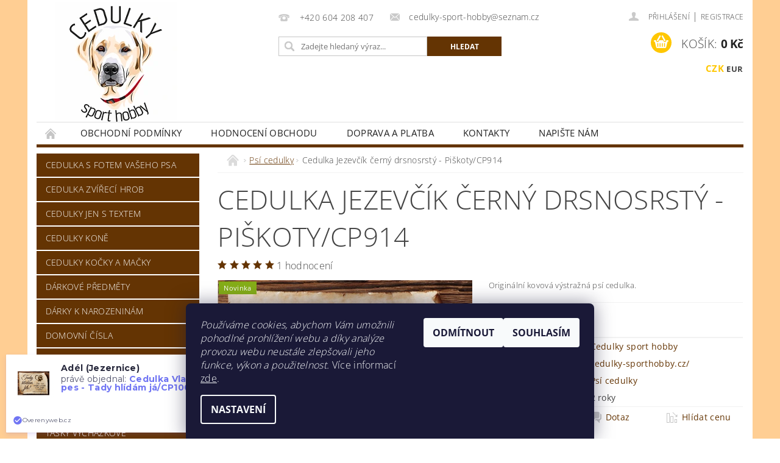

--- FILE ---
content_type: text/html; charset=utf-8
request_url: https://www.cedulky-sporthobby.cz/psi-cedulky/cedulka-jezevcik-cerny-drsnosrsty-piskoty-cp914/
body_size: 32045
content:
<!DOCTYPE html>
<html id="css" xml:lang='cs' lang='cs' class="external-fonts-loaded">
    <head>
        <link rel="preconnect" href="https://cdn.myshoptet.com" /><link rel="dns-prefetch" href="https://cdn.myshoptet.com" /><link rel="preload" href="https://cdn.myshoptet.com/prj/dist/master/cms/libs/jquery/jquery-1.11.3.min.js" as="script" />        <script>
dataLayer = [];
dataLayer.push({'shoptet' : {
    "pageId": 693,
    "pageType": "productDetail",
    "currency": "CZK",
    "currencyInfo": {
        "decimalSeparator": ",",
        "exchangeRate": 1,
        "priceDecimalPlaces": 0,
        "symbol": "K\u010d",
        "symbolLeft": 0,
        "thousandSeparator": " "
    },
    "language": "cs",
    "projectId": 229199,
    "product": {
        "id": 5397,
        "guid": "d8ffc130-c2ff-11e8-a8f6-002590dad85e",
        "hasVariants": true,
        "codes": [
            {
                "code": "914\/1",
                "quantity": "> 5",
                "stocks": [
                    {
                        "id": "ext",
                        "quantity": "> 5"
                    }
                ]
            },
            {
                "code": "914\/2",
                "quantity": "> 5",
                "stocks": [
                    {
                        "id": "ext",
                        "quantity": "> 5"
                    }
                ]
            }
        ],
        "name": "Cedulka Jezev\u010d\u00edk \u010dern\u00fd drsnosrst\u00fd - Pi\u0161koty\/CP914",
        "appendix": "",
        "weight": 0,
        "manufacturer": "Cedulky sport hobby",
        "manufacturerGuid": "1EF5332BD90764E4A297DA0BA3DED3EE",
        "currentCategory": "Ps\u00ed cedulky",
        "currentCategoryGuid": "55e873c4-6ccd-11e9-beb1-002590dad85e",
        "defaultCategory": "Ps\u00ed cedulky",
        "defaultCategoryGuid": "55e873c4-6ccd-11e9-beb1-002590dad85e",
        "currency": "CZK",
        "priceWithVatMin": 199,
        "priceWithVatMax": 264
    },
    "stocks": [
        {
            "id": "ext",
            "title": "Sklad",
            "isDeliveryPoint": 0,
            "visibleOnEshop": 1
        }
    ],
    "cartInfo": {
        "id": null,
        "freeShipping": false,
        "freeShippingFrom": 1500,
        "leftToFreeGift": {
            "formattedPrice": "850 K\u010d",
            "priceLeft": 850
        },
        "freeGift": false,
        "leftToFreeShipping": {
            "priceLeft": 1500,
            "dependOnRegion": 0,
            "formattedPrice": "1 500 K\u010d"
        },
        "discountCoupon": [],
        "getNoBillingShippingPrice": {
            "withoutVat": 0,
            "vat": 0,
            "withVat": 0
        },
        "cartItems": [],
        "taxMode": "ORDINARY"
    },
    "cart": [],
    "customer": {
        "priceRatio": 1,
        "priceListId": 1,
        "groupId": null,
        "registered": false,
        "mainAccount": false
    }
}});
dataLayer.push({'cookie_consent' : {
    "marketing": "denied",
    "analytics": "denied"
}});
document.addEventListener('DOMContentLoaded', function() {
    shoptet.consent.onAccept(function(agreements) {
        if (agreements.length == 0) {
            return;
        }
        dataLayer.push({
            'cookie_consent' : {
                'marketing' : (agreements.includes(shoptet.config.cookiesConsentOptPersonalisation)
                    ? 'granted' : 'denied'),
                'analytics': (agreements.includes(shoptet.config.cookiesConsentOptAnalytics)
                    ? 'granted' : 'denied')
            },
            'event': 'cookie_consent'
        });
    });
});
</script>

<!-- Google Tag Manager -->
<script>(function(w,d,s,l,i){w[l]=w[l]||[];w[l].push({'gtm.start':
new Date().getTime(),event:'gtm.js'});var f=d.getElementsByTagName(s)[0],
j=d.createElement(s),dl=l!='dataLayer'?'&l='+l:'';j.async=true;j.src=
'https://www.googletagmanager.com/gtm.js?id='+i+dl;f.parentNode.insertBefore(j,f);
})(window,document,'script','dataLayer','GTM-MXXNJ7M');</script>
<!-- End Google Tag Manager -->


        <meta http-equiv="content-type" content="text/html; charset=utf-8" />
        <title>Cedulka Jezevčík černý drsnosrstý - Piškoty/CP914 - Cedulky sport hobby</title>

        <meta name="viewport" content="width=device-width, initial-scale=1.0" />
        <meta name="format-detection" content="telephone=no" />

        
            <meta property="og:type" content="website"><meta property="og:site_name" content="cedulky-sporthobby.cz"><meta property="og:url" content="https://www.cedulky-sporthobby.cz/psi-cedulky/cedulka-jezevcik-cerny-drsnosrsty-piskoty-cp914/"><meta property="og:title" content="Cedulka Jezevčík černý drsnosrstý - Piškoty/CP914 - Cedulky sport hobby"><meta name="author" content="Cedulky sport hobby"><meta name="web_author" content="Shoptet.cz"><meta name="dcterms.rightsHolder" content="www.cedulky-sporthobby.cz"><meta name="robots" content="index,follow"><meta property="og:image" content="https://cdn.myshoptet.com/usr/www.cedulky-sporthobby.cz/user/shop/big/5397-1_914-cedulka-jezevcik-cerny-drsnosrsty.jpg?5d5da730"><meta property="og:description" content="Cedulka Jezevčík černý drsnosrstý - Piškoty/CP914. Originální kovová výstražná psí cedulka."><meta name="description" content="Cedulka Jezevčík černý drsnosrstý - Piškoty/CP914. Originální kovová výstražná psí cedulka."><meta name="google-site-verification" content="124329873"><meta property="product:price:amount" content="199"><meta property="product:price:currency" content="CZK">
        


        
        <noscript>
            <style media="screen">
                #category-filter-hover {
                    display: block !important;
                }
            </style>
        </noscript>
        
    <link href="https://cdn.myshoptet.com/prj/dist/master/cms/templates/frontend_templates/shared/css/font-face/open-sans.css" rel="stylesheet"><link href="https://cdn.myshoptet.com/prj/dist/master/shop/dist/font-shoptet-04.css.7d79974e5b4cdb582ad8.css" rel="stylesheet">    <script>
        var oldBrowser = false;
    </script>
    <!--[if lt IE 9]>
        <script src="https://cdnjs.cloudflare.com/ajax/libs/html5shiv/3.7.3/html5shiv.js"></script>
        <script>
            var oldBrowser = '<strong>Upozornění!</strong> Používáte zastaralý prohlížeč, který již není podporován. Prosím <a href="https://www.whatismybrowser.com/" target="_blank" rel="nofollow">aktualizujte svůj prohlížeč</a> a zvyšte své UX.';
        </script>
    <![endif]-->

        <style>:root {--color-primary: #643403;--color-primary-h: 30;--color-primary-s: 94%;--color-primary-l: 20%;--color-primary-hover: #643403;--color-primary-hover-h: 30;--color-primary-hover-s: 94%;--color-primary-hover-l: 20%;--color-secondary: #ffc702;--color-secondary-h: 47;--color-secondary-s: 100%;--color-secondary-l: 50%;--color-secondary-hover: #963400;--color-secondary-hover-h: 21;--color-secondary-hover-s: 100%;--color-secondary-hover-l: 29%;--color-tertiary: #000000;--color-tertiary-h: 0;--color-tertiary-s: 0%;--color-tertiary-l: 0%;--color-tertiary-hover: #000000;--color-tertiary-hover-h: 0;--color-tertiary-hover-s: 0%;--color-tertiary-hover-l: 0%;--color-header-background: #ffffff;--template-font: "Open Sans";--template-headings-font: "Open Sans";--header-background-url: url("https://cdn.myshoptet.com/prj/dist/master/cms/img/header_backgrounds/04-blue.png");--cookies-notice-background: #1A1937;--cookies-notice-color: #F8FAFB;--cookies-notice-button-hover: #f5f5f5;--cookies-notice-link-hover: #27263f;--templates-update-management-preview-mode-content: "Náhled aktualizací šablony je aktivní pro váš prohlížeč."}</style>

        <style>:root {--logo-x-position: 31px;--logo-y-position: 4px;--front-image-x-position: 0px;--front-image-y-position: 0px;}</style>

        <link href="https://cdn.myshoptet.com/prj/dist/master/shop/dist/main-04.css.55ec9317567af1708cb4.css" rel="stylesheet" media="screen" />

        <link rel="stylesheet" href="https://cdn.myshoptet.com/prj/dist/master/cms/templates/frontend_templates/_/css/print.css" media="print" />
                            <link rel="shortcut icon" href="/favicon.ico" type="image/x-icon" />
                                    <link rel="canonical" href="https://www.cedulky-sporthobby.cz/psi-cedulky/cedulka-jezevcik-cerny-drsnosrsty-piskoty-cp914/" />
        
        
        
            <script>
        var _hwq = _hwq || [];
        _hwq.push(['setKey', 'F1F7826F1454980491D3B140DD411777']);
        _hwq.push(['setTopPos', '100']);
        _hwq.push(['showWidget', '22']);
        (function() {
            var ho = document.createElement('script');
            ho.src = 'https://cz.im9.cz/direct/i/gjs.php?n=wdgt&sak=F1F7826F1454980491D3B140DD411777';
            var s = document.getElementsByTagName('script')[0]; s.parentNode.insertBefore(ho, s);
        })();
    </script>

                
                            <style>
                    /* custom background */
                    #main-wrapper {
                                                    background-color: #ffce93 !important;
                                                                            background-position: top center !important;
                            background-repeat: no-repeat !important;
                                                                            background-attachment: scroll !important;
                                                                    }
                </style>
                    
                <script>var shoptet = shoptet || {};shoptet.abilities = {"about":{"generation":2,"id":"04"},"config":{"category":{"product":{"image_size":"detail_alt_1"}},"navigation_breakpoint":991,"number_of_active_related_products":2,"product_slider":{"autoplay":false,"autoplay_speed":3000,"loop":true,"navigation":true,"pagination":true,"shadow_size":0}},"elements":{"recapitulation_in_checkout":true},"feature":{"directional_thumbnails":false,"extended_ajax_cart":false,"extended_search_whisperer":false,"fixed_header":false,"images_in_menu":false,"product_slider":false,"simple_ajax_cart":true,"smart_labels":false,"tabs_accordion":false,"tabs_responsive":false,"top_navigation_menu":false,"user_action_fullscreen":false}};shoptet.design = {"template":{"name":"Pop","colorVariant":"Amber"},"layout":{"homepage":"catalog3","subPage":"catalog3","productDetail":"catalog3"},"colorScheme":{"conversionColor":"#ffc702","conversionColorHover":"#963400","color1":"#643403","color2":"#643403","color3":"#000000","color4":"#000000"},"fonts":{"heading":"Open Sans","text":"Open Sans"},"header":{"backgroundImage":"https:\/\/www.cedulky-sporthobby.czcms\/img\/header_backgrounds\/04-blue.png","image":null,"logo":"https:\/\/www.cedulky-sporthobby.czuser\/logos\/logo_cedulky_k__ivky_shop.png","color":"#ffffff"},"background":{"enabled":true,"color":{"enabled":true,"color":"#ffce93"},"image":{"url":null,"attachment":"scroll","position":"center"}}};shoptet.config = {};shoptet.events = {};shoptet.runtime = {};shoptet.content = shoptet.content || {};shoptet.updates = {};shoptet.messages = [];shoptet.messages['lightboxImg'] = "Obrázek";shoptet.messages['lightboxOf'] = "z";shoptet.messages['more'] = "Více";shoptet.messages['cancel'] = "Zrušit";shoptet.messages['removedItem'] = "Položka byla odstraněna z košíku.";shoptet.messages['discountCouponWarning'] = "Zapomněli jste uplatnit slevový kupón. Pro pokračování jej uplatněte pomocí tlačítka vedle vstupního pole, nebo jej smažte.";shoptet.messages['charsNeeded'] = "Prosím, použijte minimálně 3 znaky!";shoptet.messages['invalidCompanyId'] = "Neplané IČ, povoleny jsou pouze číslice";shoptet.messages['needHelp'] = "Potřebujete pomoc?";shoptet.messages['showContacts'] = "Zobrazit kontakty";shoptet.messages['hideContacts'] = "Skrýt kontakty";shoptet.messages['ajaxError'] = "Došlo k chybě; obnovte prosím stránku a zkuste to znovu.";shoptet.messages['variantWarning'] = "Zvolte prosím variantu produktu.";shoptet.messages['chooseVariant'] = "Zvolte variantu";shoptet.messages['unavailableVariant'] = "Tato varianta není dostupná a není možné ji objednat.";shoptet.messages['withVat'] = "včetně DPH";shoptet.messages['withoutVat'] = "bez DPH";shoptet.messages['toCart'] = "Do košíku";shoptet.messages['emptyCart'] = "Prázdný košík";shoptet.messages['change'] = "Změnit";shoptet.messages['chosenBranch'] = "Zvolená pobočka";shoptet.messages['validatorRequired'] = "Povinné pole";shoptet.messages['validatorEmail'] = "Prosím vložte platnou e-mailovou adresu";shoptet.messages['validatorUrl'] = "Prosím vložte platnou URL adresu";shoptet.messages['validatorDate'] = "Prosím vložte platné datum";shoptet.messages['validatorNumber'] = "Vložte číslo";shoptet.messages['validatorDigits'] = "Prosím vložte pouze číslice";shoptet.messages['validatorCheckbox'] = "Zadejte prosím všechna povinná pole";shoptet.messages['validatorConsent'] = "Bez souhlasu nelze odeslat.";shoptet.messages['validatorPassword'] = "Hesla se neshodují";shoptet.messages['validatorInvalidPhoneNumber'] = "Vyplňte prosím platné telefonní číslo bez předvolby.";shoptet.messages['validatorInvalidPhoneNumberSuggestedRegion'] = "Neplatné číslo — navržený region: %1";shoptet.messages['validatorInvalidCompanyId'] = "Neplatné IČ, musí být ve tvaru jako %1";shoptet.messages['validatorFullName'] = "Nezapomněli jste příjmení?";shoptet.messages['validatorHouseNumber'] = "Prosím zadejte správné číslo domu";shoptet.messages['validatorZipCode'] = "Zadané PSČ neodpovídá zvolené zemi";shoptet.messages['validatorShortPhoneNumber'] = "Telefonní číslo musí mít min. 8 znaků";shoptet.messages['choose-personal-collection'] = "Prosím vyberte místo doručení u osobního odběru, není zvoleno.";shoptet.messages['choose-external-shipping'] = "Upřesněte prosím vybraný způsob dopravy";shoptet.messages['choose-ceska-posta'] = "Pobočka České Pošty není určena, zvolte prosím některou";shoptet.messages['choose-hupostPostaPont'] = "Pobočka Maďarské pošty není vybrána, zvolte prosím nějakou";shoptet.messages['choose-postSk'] = "Pobočka Slovenské pošty není zvolena, vyberte prosím některou";shoptet.messages['choose-ulozenka'] = "Pobočka Uloženky nebyla zvolena, prosím vyberte některou";shoptet.messages['choose-zasilkovna'] = "Pobočka Zásilkovny nebyla zvolena, prosím vyberte některou";shoptet.messages['choose-ppl-cz'] = "Pobočka PPL ParcelShop nebyla vybrána, vyberte prosím jednu";shoptet.messages['choose-glsCz'] = "Pobočka GLS ParcelShop nebyla zvolena, prosím vyberte některou";shoptet.messages['choose-dpd-cz'] = "Ani jedna z poboček služby DPD Parcel Shop nebyla zvolená, prosím vyberte si jednu z možností.";shoptet.messages['watchdogType'] = "Je zapotřebí vybrat jednu z možností u sledování produktu.";shoptet.messages['watchdog-consent-required'] = "Musíte zaškrtnout všechny povinné souhlasy";shoptet.messages['watchdogEmailEmpty'] = "Prosím vyplňte e-mail";shoptet.messages['privacyPolicy'] = 'Musíte souhlasit s ochranou osobních údajů';shoptet.messages['amountChanged'] = '(množství bylo změněno)';shoptet.messages['unavailableCombination'] = 'Není k dispozici v této kombinaci';shoptet.messages['specifyShippingMethod'] = 'Upřesněte dopravu';shoptet.messages['PIScountryOptionMoreBanks'] = 'Možnost platby z %1 bank';shoptet.messages['PIScountryOptionOneBank'] = 'Možnost platby z 1 banky';shoptet.messages['PIScurrencyInfoCZK'] = 'V měně CZK lze zaplatit pouze prostřednictvím českých bank.';shoptet.messages['PIScurrencyInfoHUF'] = 'V měně HUF lze zaplatit pouze prostřednictvím maďarských bank.';shoptet.messages['validatorVatIdWaiting'] = "Ověřujeme";shoptet.messages['validatorVatIdValid'] = "Ověřeno";shoptet.messages['validatorVatIdInvalid'] = "DIČ se nepodařilo ověřit, i přesto můžete objednávku dokončit";shoptet.messages['validatorVatIdInvalidOrderForbid'] = "Zadané DIČ nelze nyní ověřit, protože služba ověřování je dočasně nedostupná. Zkuste opakovat zadání později, nebo DIČ vymažte s vaši objednávku dokončete v režimu OSS. Případně kontaktujte prodejce.";shoptet.messages['validatorVatIdInvalidOssRegime'] = "Zadané DIČ nemůže být ověřeno, protože služba ověřování je dočasně nedostupná. Vaše objednávka bude dokončena v režimu OSS. Případně kontaktujte prodejce.";shoptet.messages['previous'] = "Předchozí";shoptet.messages['next'] = "Následující";shoptet.messages['close'] = "Zavřít";shoptet.messages['imageWithoutAlt'] = "Tento obrázek nemá popisek";shoptet.messages['newQuantity'] = "Nové množství:";shoptet.messages['currentQuantity'] = "Aktuální množství:";shoptet.messages['quantityRange'] = "Prosím vložte číslo v rozmezí %1 a %2";shoptet.messages['skipped'] = "Přeskočeno";shoptet.messages.validator = {};shoptet.messages.validator.nameRequired = "Zadejte jméno a příjmení.";shoptet.messages.validator.emailRequired = "Zadejte e-mailovou adresu (např. jan.novak@example.com).";shoptet.messages.validator.phoneRequired = "Zadejte telefonní číslo.";shoptet.messages.validator.messageRequired = "Napište komentář.";shoptet.messages.validator.descriptionRequired = shoptet.messages.validator.messageRequired;shoptet.messages.validator.captchaRequired = "Vyplňte bezpečnostní kontrolu.";shoptet.messages.validator.consentsRequired = "Potvrďte svůj souhlas.";shoptet.messages.validator.scoreRequired = "Zadejte počet hvězdiček.";shoptet.messages.validator.passwordRequired = "Zadejte heslo, které bude obsahovat min. 4 znaky.";shoptet.messages.validator.passwordAgainRequired = shoptet.messages.validator.passwordRequired;shoptet.messages.validator.currentPasswordRequired = shoptet.messages.validator.passwordRequired;shoptet.messages.validator.birthdateRequired = "Zadejte datum narození.";shoptet.messages.validator.billFullNameRequired = "Zadejte jméno a příjmení.";shoptet.messages.validator.deliveryFullNameRequired = shoptet.messages.validator.billFullNameRequired;shoptet.messages.validator.billStreetRequired = "Zadejte název ulice.";shoptet.messages.validator.deliveryStreetRequired = shoptet.messages.validator.billStreetRequired;shoptet.messages.validator.billHouseNumberRequired = "Zadejte číslo domu.";shoptet.messages.validator.deliveryHouseNumberRequired = shoptet.messages.validator.billHouseNumberRequired;shoptet.messages.validator.billZipRequired = "Zadejte PSČ.";shoptet.messages.validator.deliveryZipRequired = shoptet.messages.validator.billZipRequired;shoptet.messages.validator.billCityRequired = "Zadejte název města.";shoptet.messages.validator.deliveryCityRequired = shoptet.messages.validator.billCityRequired;shoptet.messages.validator.companyIdRequired = "Zadejte IČ.";shoptet.messages.validator.vatIdRequired = "Zadejte DIČ.";shoptet.messages.validator.billCompanyRequired = "Zadejte název společnosti.";shoptet.messages['loading'] = "Načítám…";shoptet.messages['stillLoading'] = "Stále načítám…";shoptet.messages['loadingFailed'] = "Načtení se nezdařilo. Zkuste to znovu.";shoptet.messages['productsSorted'] = "Produkty seřazeny.";shoptet.messages['formLoadingFailed'] = "Formulář se nepodařilo načíst. Zkuste to prosím znovu.";shoptet.messages.moreInfo = "Více informací";shoptet.config.showAdvancedOrder = true;shoptet.config.orderingProcess = {active: false,step: false};shoptet.config.documentsRounding = '3';shoptet.config.documentPriceDecimalPlaces = '0';shoptet.config.thousandSeparator = ' ';shoptet.config.decSeparator = ',';shoptet.config.decPlaces = '0';shoptet.config.decPlacesSystemDefault = '2';shoptet.config.currencySymbol = 'Kč';shoptet.config.currencySymbolLeft = '0';shoptet.config.defaultVatIncluded = 1;shoptet.config.defaultProductMaxAmount = 9999;shoptet.config.inStockAvailabilityId = -1;shoptet.config.defaultProductMaxAmount = 9999;shoptet.config.inStockAvailabilityId = -1;shoptet.config.cartActionUrl = '/action/Cart';shoptet.config.advancedOrderUrl = '/action/Cart/GetExtendedOrder/';shoptet.config.cartContentUrl = '/action/Cart/GetCartContent/';shoptet.config.stockAmountUrl = '/action/ProductStockAmount/';shoptet.config.addToCartUrl = '/action/Cart/addCartItem/';shoptet.config.removeFromCartUrl = '/action/Cart/deleteCartItem/';shoptet.config.updateCartUrl = '/action/Cart/setCartItemAmount/';shoptet.config.addDiscountCouponUrl = '/action/Cart/addDiscountCoupon/';shoptet.config.setSelectedGiftUrl = '/action/Cart/setSelectedGift/';shoptet.config.rateProduct = '/action/ProductDetail/RateProduct/';shoptet.config.customerDataUrl = '/action/OrderingProcess/step2CustomerAjax/';shoptet.config.registerUrl = '/registrace/';shoptet.config.agreementCookieName = 'site-agreement';shoptet.config.cookiesConsentUrl = '/action/CustomerCookieConsent/';shoptet.config.cookiesConsentIsActive = 1;shoptet.config.cookiesConsentOptAnalytics = 'analytics';shoptet.config.cookiesConsentOptPersonalisation = 'personalisation';shoptet.config.cookiesConsentOptNone = 'none';shoptet.config.cookiesConsentRefuseDuration = 7;shoptet.config.cookiesConsentName = 'CookiesConsent';shoptet.config.agreementCookieExpire = 1;shoptet.config.cookiesConsentSettingsUrl = '/cookies-settings/';shoptet.config.fonts = {"google":{"attributes":"300,400,600,700,900:latin-ext","families":["Open Sans"],"urls":["https:\/\/cdn.myshoptet.com\/prj\/dist\/master\/cms\/templates\/frontend_templates\/shared\/css\/font-face\/open-sans.css"]},"custom":{"families":["shoptet"],"urls":["https:\/\/cdn.myshoptet.com\/prj\/dist\/master\/shop\/dist\/font-shoptet-04.css.7d79974e5b4cdb582ad8.css"]}};shoptet.config.mobileHeaderVersion = '1';shoptet.config.fbCAPIEnabled = true;shoptet.config.fbPixelEnabled = true;shoptet.config.fbCAPIUrl = '/action/FacebookCAPI/';shoptet.content.regexp = /strana-[0-9]+[\/]/g;shoptet.content.colorboxHeader = '<div class="colorbox-html-content">';shoptet.content.colorboxFooter = '</div>';shoptet.customer = {};shoptet.csrf = shoptet.csrf || {};shoptet.csrf.token = 'csrf_nRACajECbc4f02eb9b9d5acb';shoptet.csrf.invalidTokenModal = '<div><h2>Přihlaste se prosím znovu</h2><p>Omlouváme se, ale Váš CSRF token pravděpodobně vypršel. Abychom mohli udržet Vaši bezpečnost na co největší úrovni potřebujeme, abyste se znovu přihlásili.</p><p>Děkujeme za pochopení.</p><div><a href="/login/?backTo=%2Fpsi-cedulky%2Fcedulka-jezevcik-cerny-drsnosrsty-piskoty-cp914%2F">Přihlášení</a></div></div> ';shoptet.csrf.formsSelector = 'csrf-enabled';shoptet.csrf.submitListener = true;shoptet.csrf.validateURL = '/action/ValidateCSRFToken/Index/';shoptet.csrf.refreshURL = '/action/RefreshCSRFTokenNew/Index/';shoptet.csrf.enabled = true;shoptet.config.googleAnalytics ||= {};shoptet.config.googleAnalytics.isGa4Enabled = true;shoptet.config.googleAnalytics.route ||= {};shoptet.config.googleAnalytics.route.ua = "UA";shoptet.config.googleAnalytics.route.ga4 = "GA4";shoptet.config.ums_a11y_category_page = true;shoptet.config.discussion_rating_forms = false;shoptet.config.ums_forms_redesign = false;shoptet.config.showPriceWithoutVat = '';shoptet.config.ums_a11y_login = false;</script>
        <script src="https://cdn.myshoptet.com/prj/dist/master/cms/libs/jquery/jquery-1.11.3.min.js"></script><script src="https://cdn.myshoptet.com/prj/dist/master/cms/libs/jquery/jquery-migrate-1.4.1.min.js"></script><script src="https://cdn.myshoptet.com/prj/dist/master/cms/libs/jquery/jquery-ui-1.8.24.min.js"></script>
    <script src="https://cdn.myshoptet.com/prj/dist/master/shop/dist/main-04.js.cd0f12ca7fcb266dd765.js"></script>
<script src="https://cdn.myshoptet.com/prj/dist/master/shop/dist/shared-2g.js.aa13ef3ecca51cd89ec5.js"></script><script src="https://cdn.myshoptet.com/prj/dist/master/cms/libs/jqueryui/i18n/datepicker-cs.js"></script><script>if (window.self !== window.top) {const script = document.createElement('script');script.type = 'module';script.src = "https://cdn.myshoptet.com/prj/dist/master/shop/dist/editorPreview.js.e7168e827271d1c16a1d.js";document.body.appendChild(script);}</script>        <script>
            jQuery.extend(jQuery.cybergenicsFormValidator.messages, {
                required: "Povinné pole",
                email: "Prosím vložte platnou e-mailovou adresu",
                url: "Prosím vložte platnou URL adresu",
                date: "Prosím vložte platné datum",
                number: "Vložte číslo",
                digits: "Prosím vložte pouze číslice",
                checkbox: "Zadejte prosím všechna povinná pole",
                validatorConsent: "Bez souhlasu nelze odeslat.",
                password: "Hesla se neshodují",
                invalidPhoneNumber: "Vyplňte prosím platné telefonní číslo bez předvolby.",
                invalidCompanyId: 'Nevalidní IČ, musí mít přesně 8 čísel (před kratší IČ lze dát nuly)',
                fullName: "Nezapomněli jste příjmení?",
                zipCode: "Zadané PSČ neodpovídá zvolené zemi",
                houseNumber: "Prosím zadejte správné číslo domu",
                shortPhoneNumber: "Telefonní číslo musí mít min. 8 znaků",
                privacyPolicy: "Musíte souhlasit s ochranou osobních údajů"
            });
        </script>
                                    
                
        
        <!-- User include -->
                <!-- api 446(100) html code header -->
<link rel="stylesheet" href="https://cdn.myshoptet.com/usr/api2.dklab.cz/user/documents/_doplnky/poznamka/229199/187/229199_187.css" type="text/css" /><style> :root { 
            --dklab-poznamka-color-main: #FFBC13;  
            --dklab-poznamka-color-empty: #A9A9A9;             
            --dklab-poznamka-color-tooltip-background: #000000;             
            --dklab-poznamka-color-tooltip-text: #FFFFFF;             
            --dklab-poznamka-color-cart-message: #000000;             
            --dklab-poznamka-color-cart-message-background: #F7AB31;             
        }
        </style>
<!-- api 1610(1200) html code header -->
<script type="text/javascript" website-id="D27F630F-2147-EE11-A3F1-00224825471C" backend-url="https://popup-server.azurewebsites.net" id="notify-script" src="https://popup-server.azurewebsites.net/pixel/script"></script>
<!-- service 446(100) html code header -->
<style>
@font-face {
    font-family: 'poznamka';
    src:  url('https://cdn.myshoptet.com/usr/api2.dklab.cz/user/documents/_doplnky/poznamka/font/note.eot?v1');
    src:  url('https://cdn.myshoptet.com/usr/api2.dklab.cz/user/documents/_doplnky/poznamka/font/note.eot?v1#iefix') format('embedded-opentype'),
    url('https://cdn.myshoptet.com/usr/api2.dklab.cz/user/documents/_doplnky/poznamka/font/note.ttf?v1') format('truetype'),
    url('https://cdn.myshoptet.com/usr/api2.dklab.cz/user/documents/_doplnky/poznamka/font/note.woff?v1') format('woff'),
    url('https://cdn.myshoptet.com/usr/api2.dklab.cz/user/documents/_doplnky/poznamka/font/note.svg?v1') format('svg');
    font-weight: normal;
    font-style: normal;
}
</style>
<!-- service 1228(847) html code header -->
<link 
rel="stylesheet" 
href="https://cdn.myshoptet.com/usr/dmartini.myshoptet.com/user/documents/upload/dmartini/shop_rating/shop_rating.min.css?140"
data-author="Dominik Martini" 
data-author-web="dmartini.cz">
<!-- service 1710(1294) html code header -->
<link 
rel="stylesheet" 
href="https://cdn.myshoptet.com/usr/dmartini.myshoptet.com/user/documents/upload/dmartini/note_plus/note_plus.min.css?10"
data-author="Dominik Martini" 
data-author-web="dmartini.cz">

<!-- service 654(301) html code header -->
<!-- Prefetch Pobo Page Builder CDN  -->
<link rel="dns-prefetch" href="https://image.pobo.cz">
<link href="https://cdnjs.cloudflare.com/ajax/libs/lightgallery/2.7.2/css/lightgallery.min.css" rel="stylesheet">
<link href="https://cdnjs.cloudflare.com/ajax/libs/lightgallery/2.7.2/css/lg-thumbnail.min.css" rel="stylesheet">


<!-- © Pobo Page Builder  -->
<script>
 	  window.addEventListener("DOMContentLoaded", function () {
		  var po = document.createElement("script");
		  po.type = "text/javascript";
		  po.async = true;
		  po.dataset.url = "https://www.pobo.cz";
			po.dataset.cdn = "https://image.pobo.space";
      po.dataset.tier = "standard";
      po.fetchpriority = "high";
      po.dataset.key = btoa(window.location.host);
		  po.id = "pobo-asset-url";
      po.platform = "shoptet";
      po.synergy = false;
		  po.src = "https://image.pobo.space/assets/editor.js?v=13";

		  var s = document.getElementsByTagName("script")[0];
		  s.parentNode.insertBefore(po, s);
	  });
</script>





<!-- project html code header -->
<!-- Google tag (gtag.js) -->
<script async src="https://www.googletagmanager.com/gtag/js?id=AW-742374800">
</script>
<script>
  window.dataLayer = window.dataLayer || [];
  function gtag(){dataLayer.push(arguments);}
  gtag('js', new Date());
  gtag('config', 'AW-742374800');
</script>
<noscript><img height="1" width="1" style="display:none"
  src="https://www.facebook.com/tr?id=269259375462439&ev=PageView&noscript=1"
/></noscript>
<!-- End Meta Pixel Code -->
<script>
<script type="text/javascript" src="https://c.seznam.cz/js/rc.js"></script>
<script>
  var retargetingConf = {
    rtgId: 56915
  };
  if (window.rc && window.rc.retargetingHit) {
    window.rc.retargetingHit(retargetingConf);
  }
<!-- Google tag (gtag.js) -->
<script async src="https://www.googletagmanager.com/gtag/js?id=UA-140071986-2">
</script>
<script>
  window.dataLayer = window.dataLayer || [];
  function gtag(){dataLayer.push(arguments);}
  gtag('js', new Date());

  gtag('config', 'UA-140071986-2');
</script>
<meta name="google-site-verification" content="J-UPquxXs1gt90G0mlqNuC_G4OmaeWs3vt6phc8AgnA" />
<!-- Event snippet for Nákup eshop conversion page
In your html page, add the snippet and call gtag_report_conversion when someone clicks on the chosen link or button. -->
<script>
function gtag_report_conversion(url) {
  var callback = function () {
    if (typeof(url) != 'undefined') {
      window.location = url;
    }
  };
  gtag('event', 'conversion', {
      'send_to': 'AW-742374800/UVwvCIi7vbAZEJD7_uEC',
      'value': 1.0,
      'currency': 'CZK',
      'transaction_id': '',
      'event_callback': callback
  });
  return false;
}
</script>






        <!-- /User include -->
                                <!-- Global site tag (gtag.js) - Google Analytics -->
    <script async src="https://www.googletagmanager.com/gtag/js?id=G-9PW2R6EZH2"></script>
    <script>
        
        window.dataLayer = window.dataLayer || [];
        function gtag(){dataLayer.push(arguments);}
        

                    console.debug('default consent data');

            gtag('consent', 'default', {"ad_storage":"denied","analytics_storage":"denied","ad_user_data":"denied","ad_personalization":"denied","wait_for_update":500});
            dataLayer.push({
                'event': 'default_consent'
            });
        
        gtag('js', new Date());

                gtag('config', 'UA-140452426-1', { 'groups': "UA" });
        
                gtag('config', 'G-9PW2R6EZH2', {"groups":"GA4","send_page_view":false,"content_group":"productDetail","currency":"CZK","page_language":"cs"});
        
                gtag('config', 'AW-742374800', {"allow_enhanced_conversions":true});
        
        
        
        
        
                    gtag('event', 'page_view', {"send_to":"GA4","page_language":"cs","content_group":"productDetail","currency":"CZK"});
        
                gtag('set', 'currency', 'CZK');

        gtag('event', 'view_item', {
            "send_to": "UA",
            "items": [
                {
                    "id": "914\/1",
                    "name": "Cedulka Jezev\u010d\u00edk \u010dern\u00fd drsnosrst\u00fd - Pi\u0161koty\/CP914",
                    "category": "Ps\u00ed cedulky",
                                        "brand": "Cedulky sport hobby",
                                                            "variant": "Velikost: 15x11",
                                        "price": 199
                }
            ]
        });
        
        
        
        
        
                    gtag('event', 'view_item', {"send_to":"GA4","page_language":"cs","content_group":"productDetail","value":199,"currency":"CZK","items":[{"item_id":"914\/1","item_name":"Cedulka Jezev\u010d\u00edk \u010dern\u00fd drsnosrst\u00fd - Pi\u0161koty\/CP914","item_brand":"Cedulky sport hobby","item_category":"Ps\u00ed cedulky","item_variant":"914\/1~Velikost: 15x11","price":199,"quantity":1,"index":0}]});
        
        
        
        
        
        
        
        document.addEventListener('DOMContentLoaded', function() {
            if (typeof shoptet.tracking !== 'undefined') {
                for (var id in shoptet.tracking.bannersList) {
                    gtag('event', 'view_promotion', {
                        "send_to": "UA",
                        "promotions": [
                            {
                                "id": shoptet.tracking.bannersList[id].id,
                                "name": shoptet.tracking.bannersList[id].name,
                                "position": shoptet.tracking.bannersList[id].position
                            }
                        ]
                    });
                }
            }

            shoptet.consent.onAccept(function(agreements) {
                if (agreements.length !== 0) {
                    console.debug('gtag consent accept');
                    var gtagConsentPayload =  {
                        'ad_storage': agreements.includes(shoptet.config.cookiesConsentOptPersonalisation)
                            ? 'granted' : 'denied',
                        'analytics_storage': agreements.includes(shoptet.config.cookiesConsentOptAnalytics)
                            ? 'granted' : 'denied',
                                                                                                'ad_user_data': agreements.includes(shoptet.config.cookiesConsentOptPersonalisation)
                            ? 'granted' : 'denied',
                        'ad_personalization': agreements.includes(shoptet.config.cookiesConsentOptPersonalisation)
                            ? 'granted' : 'denied',
                        };
                    console.debug('update consent data', gtagConsentPayload);
                    gtag('consent', 'update', gtagConsentPayload);
                    dataLayer.push(
                        { 'event': 'update_consent' }
                    );
                }
            });
        });
    </script>

                <!-- Facebook Pixel Code -->
<script type="text/plain" data-cookiecategory="analytics">
!function(f,b,e,v,n,t,s){if(f.fbq)return;n=f.fbq=function(){n.callMethod?
            n.callMethod.apply(n,arguments):n.queue.push(arguments)};if(!f._fbq)f._fbq=n;
            n.push=n;n.loaded=!0;n.version='2.0';n.queue=[];t=b.createElement(e);t.async=!0;
            t.src=v;s=b.getElementsByTagName(e)[0];s.parentNode.insertBefore(t,s)}(window,
            document,'script','//connect.facebook.net/en_US/fbevents.js');
$(document).ready(function(){
fbq('set', 'autoConfig', 'false', '269259375462439')
fbq("init", "269259375462439", {}, { agent:"plshoptet" });
fbq("track", "PageView",{}, {"eventID":"ec7187ed9218fcaf4ab408518bf7ed62"});
window.dataLayer = window.dataLayer || [];
dataLayer.push({"fbpixel": "loaded","event": "fbloaded"});
fbq("track", "ViewContent", {"content_category":"Ps\u00ed cedulky","content_type":"product","content_name":"Cedulka Jezev\u010d\u00edk \u010dern\u00fd drsnosrst\u00fd - Pi\u0161koty\/CP914 Velikost: 15x11","content_ids":["914\/1"],"value":"199","currency":"CZK","base_id":5397,"category_path":["Ps\u00ed cedulky"]}, {"eventID":"ec7187ed9218fcaf4ab408518bf7ed62"});
});
</script>
<noscript>
<img height="1" width="1" style="display:none" src="https://www.facebook.com/tr?id=269259375462439&ev=PageView&noscript=1"/>
</noscript>
<!-- End Facebook Pixel Code -->

                                <script>
    (function(t, r, a, c, k, i, n, g) { t['ROIDataObject'] = k;
    t[k]=t[k]||function(){ (t[k].q=t[k].q||[]).push(arguments) },t[k].c=i;n=r.createElement(a),
    g=r.getElementsByTagName(a)[0];n.async=1;n.src=c;g.parentNode.insertBefore(n,g)
    })(window, document, 'script', '//www.heureka.cz/ocm/sdk.js?source=shoptet&version=2&page=product_detail', 'heureka', 'cz');

    heureka('set_user_consent', 0);
</script>
                    </head>
        <body class="desktop id-693 in-psi-cedulky template-04 type-product type-detail page-detail ajax-add-to-cart">
        
        <div id="fb-root"></div>
        <script>
            window.fbAsyncInit = function() {
                FB.init({
//                    appId            : 'your-app-id',
                    autoLogAppEvents : true,
                    xfbml            : true,
                    version          : 'v19.0'
                });
            };
        </script>
        <script async defer crossorigin="anonymous" src="https://connect.facebook.net/cs_CZ/sdk.js"></script>
        
<!-- Google Tag Manager (noscript) -->
<noscript><iframe src="https://www.googletagmanager.com/ns.html?id=GTM-MXXNJ7M"
height="0" width="0" style="display:none;visibility:hidden"></iframe></noscript>
<!-- End Google Tag Manager (noscript) -->


                
        
        <div id="main-wrapper">
            <div id="main-wrapper-in" class="large-12 medium-12 small-12">
                <div id="main" class="large-12 medium-12 small-12 row">

                    

                    <div id="header" class="large-12 medium-12 small-12 columns">
                        <header id="header-in" class="large-12 medium-12 small-12 clearfix">
                            
<div class="row currable">
    
                        <div class="large-4 medium-4 small-6 columns">
                        <a href="/" title="Cedulky sport hobby" id="logo" data-testid="linkWebsiteLogo"><img src="https://cdn.myshoptet.com/usr/www.cedulky-sporthobby.cz/user/logos/logo_cedulky_k__ivky_shop.png" alt="Cedulky sport hobby" /></a>
        </div>
    
    
        <div class="large-4 medium-4 small-12 columns">
                                                <div class="large-12 row collapse header-contacts">
                                                                                       <div class="large-6 medium-12 small-12 header-phone columns left">
                    <a href="tel:+420604208407" title="Telefon"><span>+420 604 208 407</span></a>
                    </div>
                                                    <div class="large-6 medium-12 small-12 header-email columns left">
                                                    <a href="mailto:cedulky-sport-hobby@seznam.cz"><span>cedulky-sport-hobby@seznam.cz</span></a>
                                            </div>
                            </div>
            
                        <div class="searchform large-12 medium-12 small-12" itemscope itemtype="https://schema.org/WebSite">
                <meta itemprop="headline" content="Psí cedulky"/>
<meta itemprop="url" content="https://www.cedulky-sporthobby.cz"/>
        <meta itemprop="text" content="Cedulka Jezevčík černý drsnosrstý - Piškoty/CP914. Originální kovová výstražná psí cedulka."/>

                <form class="search-whisperer-wrap-v1 search-whisperer-wrap" action="/action/ProductSearch/prepareString/" method="post" itemprop="potentialAction" itemscope itemtype="https://schema.org/SearchAction" data-testid="searchForm">
                    <fieldset>
                        <meta itemprop="target" content="https://www.cedulky-sporthobby.cz/vyhledavani/?string={string}"/>
                        <div class="large-8 medium-8 small-12 left">
                            <input type="hidden" name="language" value="cs" />
                            <input type="search" name="string" itemprop="query-input" class="s-word" placeholder="Zadejte hledaný výraz..." autocomplete="off" data-testid="searchInput" />
                        </div>
                        <div class="tar large-4 medium-4 small-2 left b-search-wrap">
                            <input type="submit" value="Hledat" class="b-search tiny button" data-testid="searchBtn" />
                        </div>
                        <div class="search-whisperer-container-js"></div>
                        <div class="search-notice large-12 medium-12 small-12" data-testid="searchMsg">Prosím, použijte minimálně 3 znaky!</div>
                    </fieldset>
                </form>
            </div>
        </div>
    
    
        <div class="large-4 medium-4 small-12 columns">
                        <div id="top-links" class="large-12 medium-12 small-12">
                <span class="responsive-mobile-visible responsive-all-hidden box-account-links-trigger-wrap">
                    <span class="box-account-links-trigger"></span>
                </span>
                <ul class="responsive-mobile-hidden box-account-links list-inline list-reset">
                    
                                                                                                                        <li>
                                        <a class="icon-account-login" href="/login/?backTo=%2Fpsi-cedulky%2Fcedulka-jezevcik-cerny-drsnosrsty-piskoty-cp914%2F" title="Přihlášení" data-testid="signin" rel="nofollow"><span>Přihlášení</span></a>
                                    </li>
                                    <li>
                                        <span class="responsive-mobile-hidden"> |</span>
                                        <a href="/registrace/" title="Registrace" data-testid="headerSignup" rel="nofollow">Registrace</a>
                                    </li>
                                                                                                        
                </ul>
            </div>
                                        <div id="langs-curr">
                    <strong>
                                                    <a href="/action/Currency/changeCurrency/?currencyCode=CZK" title="CZK" class="active" rel="nofollow">CZK</a>
                                                    <a href="/action/Currency/changeCurrency/?currencyCode=EUR" title="EUR" rel="nofollow">EUR</a>
                                            </strong>
                </div>
            
                                            
                <div class="place-cart-here">
                    <div id="header-cart-wrapper" class="header-cart-wrapper menu-element-wrap">
    <a href="/kosik/" id="header-cart" class="header-cart" data-testid="headerCart" rel="nofollow">
        <span class="responsive-mobile-hidden">Košík:</span>
        
        <strong class="header-cart-price" data-testid="headerCartPrice">
            0 Kč
        </strong>
    </a>

    <div id="cart-recapitulation" class="cart-recapitulation menu-element-submenu align-right hover-hidden" data-testid="popupCartWidget">
                    <div class="cart-reca-single darken tac" data-testid="cartTitle">
                Váš nákupní košík je prázdný            </div>
            </div>
</div>
                </div>
                    </div>
    
</div>

             <nav id="menu" class="large-12 medium-12 small-12"><ul class="inline-list list-inline valign-top-inline left"><li class="first-line"><a href="/" id="a-home" data-testid="headerMenuItem">Úvodní stránka</a></li><li class="menu-item-39">
    <a href="/obchodni-podminky/" target="_blank" data-testid="headerMenuItem">
        Obchodní podmínky
    </a>
</li><li class="menu-item--51">
    <a href="/hodnoceni-obchodu/" target="_blank" data-testid="headerMenuItem">
        Hodnocení obchodu
    </a>
</li><li class="menu-item-1665">
    <a href="/doprava-a-platba/" data-testid="headerMenuItem">
        Doprava a platba
    </a>
</li><li class="menu-item-29">
    <a href="/kontakty/" target="_blank" data-testid="headerMenuItem">
        Kontakty
    </a>
</li><li class="menu-item--6 navigation-submenu-trigger-wrap icon-menu-arrow-wrap">
    <a href="/napiste-nam/" target="_blank" data-testid="headerMenuItem">
        Napište nám
    </a>
</li><li class="menu-item-1335">
    <a href="/cedulka-s-fotem-vaseho-psa/" data-testid="headerMenuItem">
        Cedulka s fotem vašeho psa
    </a>
</li><li class="menu-item-1908">
    <a href="/cedulka-zvireci-hrob/" data-testid="headerMenuItem">
        Cedulka zvířecí hrob
    </a>
</li><li class="menu-item-1731">
    <a href="/cedulky-jen-s-textem/" data-testid="headerMenuItem">
        Cedulky jen s textem
    </a>
</li><li class="menu-item-1734">
    <a href="/cedulky-kone/" data-testid="headerMenuItem">
        Cedulky koně
    </a>
</li><li class="menu-item-1902">
    <a href="/cedulky-kocky-a-macky/" data-testid="headerMenuItem">
        Cedulky Kočky a mačky
    </a>
</li><li class="menu-item-1861">
    <a href="/darkove-predmety/" data-testid="headerMenuItem">
        Dárkové předměty
    </a>
</li><li class="menu-item-1849">
    <a href="/darky-k-narozeninam/" data-testid="headerMenuItem">
        Dárky k narozeninám
    </a>
</li><li class="menu-item-1443">
    <a href="/domovni-cisla/" data-testid="headerMenuItem">
        Domovní čísla
    </a>
</li><li class="menu-item-1683">
    <a href="/jmenovky/" data-testid="headerMenuItem">
        Jmenovky na dveře
    </a>
</li><li class="menu-item-1825">
    <a href="/obrazky-na-zed/" data-testid="headerMenuItem">
        Obrázky na zeď
    </a>
</li><li class="menu-item-1596">
    <a href="/tasky-s-vlastnim-fotem/" data-testid="headerMenuItem">
        Tašky s vlastním fotem
    </a>
</li><li class="menu-item-1527">
    <a href="/tasky-vychazkove/" data-testid="headerMenuItem">
        Tašky vycházkové
    </a>
</li><li class="menu-item-1719">
    <a href="/vtipne-cedulky/" data-testid="headerMenuItem">
        Vtipné cedulky
    </a>
</li><li class="menu-item-693">    
    <a href="/psi-cedulky/" class="active" data-testid="headerMenuItem">
        Psí cedulky
    </a>
</li></ul><div id="menu-helper-wrapper"><div id="menu-helper" data-testid="hamburgerMenu">&nbsp;</div><ul id="menu-helper-box"></ul></div></nav>

<script>
    $(document).ready(function() {
        checkSearchForm($('.searchform'), "Prosím, použijte minimálně 3 znaky!");
    });
    var userOptions = {
        carousel : {
            stepTimer : 3500,
            fadeTimer : 800
        }
    };
</script>

                        </header>
                    </div>
                    <div id="main-in" class="large-12 medium-12 small-12 columns">
                        <div id="main-in-in" class="large-12 medium-12 small-12">
                            
                            <div id="content" class="large-12 medium-12 small-12 row">
                                
                                                                            <aside id="column-l" class="large-3 medium-3 small-12 columns">
                                            <div id="column-l-in">
                                                                                                                                                    <div class="box-even">
                        
<div id="categories">
                        <div class="categories cat-01 expanded" id="cat-1335">
                <div class="topic"><a href="/cedulka-s-fotem-vaseho-psa/" class="expanded">Cedulka s fotem vašeho psa</a></div>
        

    </div>
            <div class="categories cat-02 expanded" id="cat-1908">
                <div class="topic"><a href="/cedulka-zvireci-hrob/" class="expanded">Cedulka zvířecí hrob</a></div>
        

    </div>
            <div class="categories cat-01 expanded" id="cat-1731">
                <div class="topic"><a href="/cedulky-jen-s-textem/" class="expanded">Cedulky jen s textem</a></div>
        

    </div>
            <div class="categories cat-02 expanded" id="cat-1734">
                <div class="topic"><a href="/cedulky-kone/" class="expanded">Cedulky koně</a></div>
        

    </div>
            <div class="categories cat-01 expanded" id="cat-1902">
                <div class="topic"><a href="/cedulky-kocky-a-macky/" class="expanded">Cedulky Kočky a mačky</a></div>
        

    </div>
            <div class="categories cat-02 expanded" id="cat-1861">
                <div class="topic"><a href="/darkove-predmety/" class="expanded">Dárkové předměty</a></div>
        

    </div>
            <div class="categories cat-01 expanded" id="cat-1849">
                <div class="topic"><a href="/darky-k-narozeninam/" class="expanded">Dárky k narozeninám</a></div>
        

    </div>
            <div class="categories cat-02 expanded" id="cat-1443">
                <div class="topic"><a href="/domovni-cisla/" class="expanded">Domovní čísla</a></div>
        

    </div>
            <div class="categories cat-01 expanded" id="cat-1683">
                <div class="topic"><a href="/jmenovky/" class="expanded">Jmenovky na dveře</a></div>
        

    </div>
            <div class="categories cat-02 expanded" id="cat-1825">
                <div class="topic"><a href="/obrazky-na-zed/" class="expanded">Obrázky na zeď</a></div>
        

    </div>
            <div class="categories cat-01 expanded" id="cat-1596">
                <div class="topic"><a href="/tasky-s-vlastnim-fotem/" class="expanded">Tašky s vlastním fotem</a></div>
        

    </div>
            <div class="categories cat-02 expanded" id="cat-1527">
                <div class="topic"><a href="/tasky-vychazkove/" class="expanded">Tašky vycházkové</a></div>
        

    </div>
            <div class="categories cat-01 expanded" id="cat-1719">
                <div class="topic"><a href="/vtipne-cedulky/" class="expanded">Vtipné cedulky</a></div>
        

    </div>
            <div class="categories cat-02 expandable cat-active expanded" id="cat-693">
                <div class="topic"><a href="/psi-cedulky/" class="expanded">Psí cedulky</a></div>
        
    <ul class="expanded">
                    <li ><a href="/afghansky-chrt/" title="Afghánský chrt">Afghánský chrt</a>
                            </li>                 <li ><a href="/airedalsky-terrier/" title="Airedalský terrier">Airedalský terrier</a>
                            </li>                 <li ><a href="/akita-inu/" title="Akita Inu">Akita Inu</a>
                            </li>                 <li ><a href="/aljassky-malamut/" title="Aljašský malamut">Aljašský malamut</a>
                            </li>                 <li ><a href="/americky-foxhound/" title="Americký foxhound">Americký foxhound</a>
                            </li>                 <li ><a href="/americky-kokrspanel/" title="Americký kokršpaněl">Americký kokršpaněl</a>
                            </li>                 <li ><a href="/americky-pitbulterier/" title="Americký pitbulterier">Americký pitbulterier</a>
            </li>                 <li ><a href="/americky-stafordsirsky-terier/" title="Americký stafordšírský teriér">Americký stafordšírský teriér</a>
            </li>                 <li ><a href="/anatolsky-pastevecky-pes/" title="Anatolský pastevecký pes">Anatolský pastevecký pes</a>
                            </li>                 <li ><a href="/anglicky-buldog/" title="Anglický buldog">Anglický buldog</a>
            </li>                 <li ><a href="/anglicky-kokrspanel/" title="Anglický kokršpaněl">Anglický kokršpaněl</a>
                            </li>                 <li ><a href="/anglicky-mastif/" title="Anglický mastif">Anglický mastif</a>
                            </li>                 <li ><a href="/anglicky-springrspanel/" title="Anglický špringršpaněl">Anglický špringršpaněl</a>
            </li>                 <li ><a href="/appenzelsky-salasnicky-pes/" title="Appenzelský salašnický pes">Appenzelský salašnický pes</a>
            </li>                 <li ><a href="/argentinska-doga/" title="Argentinská doga">Argentinská doga</a>
                            </li>                 <li ><a href="/australsky-honacky-pes/" title="Australský honácký pes">Australský honácký pes</a>
                            </li>                 <li ><a href="/australsky-ovcak/" title="Australský ovčák">Australský ovčák</a>
                            </li>                 <li ><a href="/australsky-silky-terier/" title="Australský silky teriér">Australský silky teriér</a>
                            </li>                 <li ><a href="/auvergnesky-ohar/" title="Auvegneský ohař">Auvegneský ohař</a>
                            </li>                 <li ><a href="/barzoj/" title="Barzoj">Barzoj</a>
                            </li>                 <li ><a href="/basenji/" title="Basenji">Basenji</a>
                            </li>                 <li ><a href="/baset/" title="Baset">Baset</a>
                            </li>                 <li ><a href="/bavorsky-barvar/" title="Bavorský barvář">Bavorský barvář</a>
                            </li>                 <li ><a href="/bearded-kolie/" title="Bearded kolie">Bearded kolie</a>
                            </li>                 <li ><a href="/beauceron/" title="Beauceron">Beauceron</a>
                            </li>                 <li ><a href="/bedlington-terier/" title="Bedlington terier">Bedlington terier</a>
                            </li>                 <li ><a href="/belgicky-ovcak/" title="Belgický ovčák">Belgický ovčák</a>
                            </li>                 <li ><a href="/bernardyn/" title="Bernardýn">Bernardýn</a>
                            </li>                 <li ><a href="/bernsky-salasnicky-pes/" title="Bernský salašnický pes">Bernský salašnický pes</a>
                            </li>                 <li ><a href="/bigl/" title="Bígl">Bígl</a>
                            </li>                 <li ><a href="/bily-svycarsky-ovcak/" title="Bílý Švýcarský ovčák">Bílý Švýcarský ovčák</a>
                            </li>                 <li ><a href="/bisonek/" title="Bišonek">Bišonek</a>
                            </li>                 <li ><a href="/bloodhound/" title="Bloodhound">Bloodhound</a>
                            </li>                 <li ><a href="/bobtail/" title="Bobtail">Bobtail</a>
                            </li>                 <li ><a href="/boerboel/" title="Boerboel">Boerboel</a>
                            </li>                 <li ><a href="/bolonsky-psik/" title="Boloňský psík">Boloňský psík</a>
                            </li>                 <li ><a href="/bordeauxska-doga/" title="Bordeauxská doga">Bordeauxská doga</a>
                            </li>                 <li ><a href="/border-kolie/" title="Border kolie">Border kolie</a>
                            </li>                 <li ><a href="/border-terier/" title="Border teriér">Border teriér</a>
                            </li>                 <li ><a href="/bostonsky-terier/" title="Bostonský teriér">Bostonský teriér</a>
                            </li>                 <li ><a href="/boykin-spanel/" title="Boykin španěl">Boykin španěl</a>
                            </li>                 <li ><a href="/brabantik/" title="Brabantík">Brabantík</a>
                            </li>                 <li ><a href="/brazilska-fila/" title="Brazilská fila">Brazilská fila</a>
                            </li>                 <li ><a href="/bretansky-ohar/" title="Bretaňský ohař">Bretaňský ohař</a>
                            </li>                 <li ><a href="/briard/" title="Briard">Briard</a>
                            </li>                 <li ><a href="/bruselsky-grifonek/" title="Bruselský grifonek">Bruselský grifonek</a>
                            </li>                 <li ><a href="/bullterier/" title="Bullterier">Bullterier</a>
                            </li>                 <li ><a href="/bulmastif/" title="Bulmastif">Bulmastif</a>
                            </li>                 <li ><a href="/cane-corso/" title="Cane corso">Cane corso</a>
                            </li>                 <li ><a href="/clumber-spanel/" title="Clumber španěl">Clumber španěl</a>
                            </li>                 <li ><a href="/curly-coated-retrivr/" title="Curly coated retriever">Curly coated retriever</a>
                            </li>                 <li ><a href="/cau-cau/" title="Čau čau">Čau čau</a>
                            </li>                 <li ><a href="/ceskoslovensky-vlcak/" title="Československý vlčák">Československý vlčák</a>
                            </li>                 <li ><a href="/cesky-fousek/" title="Český fousek">Český fousek</a>
                            </li>                 <li ><a href="/cesky-horsky-pes/" title="Český horský pes">Český horský pes</a>
                            </li>                 <li ><a href="/cinsky-chocholaty-pes/" title="Čínský chocholatý pes">Čínský chocholatý pes</a>
                            </li>                 <li ><a href="/civava/" title="Čivava">Čivava</a>
                            </li>                 <li ><a href="/dalmatin/" title="Dalmatin">Dalmatin</a>
                            </li>                 <li ><a href="/danska-doga/" title="Dánská doga">Dánská doga</a>
                            </li>                 <li ><a href="/dobrman/" title="Dobrman">Dobrman</a>
                            </li>                 <li ><a href="/drever/" title="Drever">Drever</a>
                            </li>                 <li ><a href="/entlebussky-salasnicky-pes/" title="Entlebušský salašnický pes">Entlebušský salašnický pes</a>
                            </li>                 <li ><a href="/eurasier/" title="Eurasier">Eurasier</a>
                            </li>                 <li ><a href="/faraonsky-pes/" title="Faraonský pes">Faraonský pes</a>
                            </li>                 <li ><a href="/field-spanel/" title="Field španěl">Field španěl</a>
                            </li>                 <li ><a href="/finsky-laponsky-pes/" title="Finský laponský pes">Finský laponský pes</a>
                            </li>                 <li ><a href="/finsky-spic/" title="Finský špic">Finský špic</a>
                            </li>                 <li ><a href="/flandersky-bouvier/" title="Flanderský bouvier">Flanderský bouvier</a>
                            </li>                 <li ><a href="/flat-coated-retrivr/" title="Flat coated retrívr">Flat coated retrívr</a>
                            </li>                 <li ><a href="/foxterier/" title="Foxterier">Foxterier</a>
                            </li>                 <li ><a href="/francouzsky-buldocek/" title="Francouzský buldoček">Francouzský buldoček</a>
                            </li>                 <li ><a href="/francouzsky-vodni-pes/" title="Francouzský vodní pes">Francouzský vodní pes</a>
                            </li>                 <li ><a href="/golden-retriever/" title="Golden Retriever">Golden Retriever</a>
                            </li>                 <li ><a href="/gordonsetr/" title="Gordonsetr">Gordonsetr</a>
                            </li>                 <li ><a href="/havansky-psik/" title="Havanský psík">Havanský psík</a>
                            </li>                 <li ><a href="/hovawart/" title="Hovawart">Hovawart</a>
                            </li>                 <li ><a href="/husky/" title="Husky">Husky</a>
                            </li>                 <li ><a href="/chodsky-pes/" title="Chodský pes">Chodský pes</a>
                            </li>                 <li ><a href="/chrti/" title="Chrti">Chrti</a>
                            </li>                 <li ><a href="/irsky-setr/" title="Irský setr">Irský setr</a>
                            </li>                 <li ><a href="/irsky-terier/" title="Irský teriér">Irský teriér</a>
                            </li>                 <li ><a href="/irsky-vlkodav/" title="Irský vlkodav">Irský vlkodav</a>
                            </li>                 <li ><a href="/italsky-spinone/" title="Italský spinone">Italský spinone</a>
                            </li>                 <li ><a href="/italsky-vodni-pes/" title="Italský vodní pes">Italský vodní pes</a>
                            </li>                 <li ><a href="/jack-russel-terrier/" title="Jack Russel terrier">Jack Russel terrier</a>
                            </li>                 <li ><a href="/japan-chin/" title="Japan chin">Japan-chin</a>
                            </li>                 <li ><a href="/jezevcik/" title="Jezevčík">Jezevčík</a>
                            </li>                 <li ><a href="/karelsky-medvedi-pes/" title="Karelský medvědí pes">Karelský medvědí pes</a>
                            </li>                 <li ><a href="/kavalir/" title="Kavalír">Kavalír</a>
                            </li>                 <li ><a href="/kavkazsky-pastevecky-pes/" title="Kavkazský pastevecký pes">Kavkazský pastevecký pes</a>
                            </li>                 <li ><a href="/kernterier/" title="Kernteriér">Kernteriér</a>
                            </li>                 <li ><a href="/knirac/" title="Knírač">Knírač</a>
                            </li>                 <li ><a href="/kooikerhondje/" title="Kooikerhondje">Kooikerhondje</a>
                            </li>                 <li ><a href="/kolie/" title="Kolie">Kolie</a>
                            </li>                 <li ><a href="/kuvasz/" title="Kuvasz">Kuvasz</a>
                            </li>                 <li ><a href="/labradorsky-retrivr/" title="Labradorský retrívr">Labradorský retrívr</a>
                            </li>                 <li ><a href="/lakeland-terier/" title="Lakeland teriér">Lakeland teriér</a>
                            </li>                 <li ><a href="/landseer/" title="Landseer">Landseer</a>
                            </li>                 <li ><a href="/leonberger/" title="Leonberger">Leonberger</a>
                            </li>                 <li ><a href="/lhasa-apso/" title="Lhasa Apso">Lhasa Apso</a>
                            </li>                 <li ><a href="/madarsky-ohar/" title="Maďarský ohař">Maďarský ohař</a>
                            </li>                 <li ><a href="/mallorska-doga/" title="Mallorská doga">Mallorská doga</a>
                            </li>                 <li ><a href="/maltezsky-psik/" title="Maltézský psík">Maltézský psík</a>
                            </li>                 <li ><a href="/mops/" title="Mops">Mops</a>
                            </li>                 <li ><a href="/moskevsky-strazni-pes/" title="Moskevský strážní pes">Moskevský strážní pes</a>
                            </li>                 <li ><a href="/munsterlandsky-ohar/" title="Münsterlandský ohař">Münsterlandský ohař</a>
                            </li>                 <li ><a href="/nemecka-doga/" title="Německá doga">Německá doga</a>
                            </li>                 <li ><a href="/nemecky-boxer/" title="Německý boxer">Německý boxer</a>
                            </li>                 <li ><a href="/nemecky-krepelak/" title="Německý křepelák">Německý křepelák</a>
                            </li>                 <li ><a href="/nemecky-pinc/" title="Německý pinč">Německý pinč</a>
                            </li>                 <li ><a href="/nemecky-ohar/" title="Německý ohař">Německý ohař</a>
                            </li>                 <li ><a href="/nemecky-ovcak/" title="Německý ovčák">Německý ovčák</a>
                            </li>                 <li ><a href="/nemecky-spic/" title="Německý špic">Německý špic</a>
                            </li>                 <li ><a href="/nova-scotia-duck-tolling-retrivr/" title="Nova scotia duck tolling retrívr">Nova scotia duck tolling retrívr</a>
                            </li>                 <li ><a href="/novofundlandsky-pes/" title="Novofunlandský pes">Novofunlandský pes</a>
                            </li>                 <li ><a href="/papilon/" title="Papilon">Papilon</a>
                            </li>                 <li ><a href="/pekingsky-palacovy-psik/" title="Pekingský palácový psík">Pekingský palácový psík</a>
                            </li>                 <li ><a href="/pikardsky-ohar/" title="Pikardský ohař">Pikardský ohař</a>
                            </li>                 <li ><a href="/pomeranian/" title="Pomeranian">Pomeranian</a>
                            </li>                 <li ><a href="/portugalsky-vodni-pes/" title="Portugalský vodní pes">Portugalský vodní pes</a>
                            </li>                 <li ><a href="/prazsky-krysarik/" title="Pražský krysařík">Pražský krysařík</a>
                            </li>                 <li ><a href="/pudl/" title="Pudl">Pudl</a>
                            </li>                 <li ><a href="/pyrenejsky-horsky-pes/" title="Pyrenejský horský pes">Pyrenejský horský pes</a>
                            </li>                 <li ><a href="/rakousky-hladkosrsty-brakyr/" title="Rakouský hladkosrstý brakýř">Rakouský hladkosrstý brakýř</a>
                            </li>                 <li ><a href="/rhodesky-ridgeback/" title="Rhodéský ridgeback">Rhodéský ridgeback</a>
                            </li>                 <li ><a href="/rotvajler/" title="Rotvajler">Rotvajler</a>
                            </li>                 <li ><a href="/ruskoevropska-lajka/" title="Ruskoevropská lajka">Ruskoevropská lajka</a>
                            </li>                 <li ><a href="/rusky-cerny-terier/" title="Ruský černý teriér">Ruský černý teriér</a>
                            </li>                 <li ><a href="/rusky-toy/" title="Ruský toy">Ruský toy</a>
                            </li>                 <li ><a href="/samojed/" title="Samojed">Samojed</a>
                            </li>                 <li ><a href="/shiba-inu/" title="Shiba-Inu">Shiba-Inu</a>
                            </li>                 <li ><a href="/shih-tzu/" title="Shih-Tzu">Shih-Tzu</a>
                            </li>                 <li ><a href="/skotsky-terier/" title="Skotský teriér">Skotský teriér</a>
                            </li>                 <li ><a href="/skye-terier/" title="Skye teriér">Skye teriér</a>
                            </li>                 <li ><a href="/slovensky-cuvac/" title="Slovenský čuvač">Slovenský čuvač</a>
                            </li>                 <li ><a href="/stafordsirsky-bulterier/" title="Stafordšírský bulteriér">Stafordšírský bulteriér</a>
                            </li>                 <li ><a href="/stredoasijsky-pastevecky-pes/" title="Středoasijský pastevecký pes">Středoasijský pastevecký pes</a>
                            </li>                 <li ><a href="/sarpej/" title="Šarpej">Šarpej</a>
                            </li>                 <li ><a href="/sarplaninsky-pastevecky-pes/" title="Šarplaninský pastevecký pes">Šarplaninský pastevecký pes</a>
                            </li>                 <li ><a href="/seltie/" title="Šeltie">Šeltie</a>
                            </li>                 <li ><a href="/siperka/" title="Šiperka">Šiperka</a>
                            </li>                 <li ><a href="/svycarsky-salasnicky-pes/" title="Švýcarský salašnický pes">Švýcarský salašnický pes</a>
                            </li>                 <li ><a href="/tibetska-doga/" title="Tibetská doga">Tibetská doga</a>
                            </li>                 <li ><a href="/tibetsky-spanel/" title="Tibetský španěl">Tibetský španěl</a>
                            </li>                 <li ><a href="/tibetsky-terier/" title="Tibetský teriér">Tibetský teriér</a>
                            </li>                 <li ><a href="/thajsky-ridgeback/" title="Thajský ridgeback">Thajský ridgeback</a>
                            </li>                 <li ><a href="/tosa_inu/" title="Tosa-Inu">Tosa-Inu</a>
                            </li>                 <li ><a href="/trpaslici-pinc/" title="Trpasličí pinč">Trpasličí pinč</a>
                            </li>                 <li ><a href="/velsspringrspanel/" title="Velššpringršpaněl">Velššpringršpaněl</a>
                            </li>                 <li ><a href="/vymarsky-ohar/" title="Výmarský ohař">Výmarský ohař</a>
                            </li>                 <li ><a href="/welsh-corgi/" title="Welsh corgi">Welsh corgi</a>
                            </li>                 <li ><a href="/westik/" title="Westík">Westík</a>
                            </li>                 <li ><a href="/yorksirsky-terier/" title="Yorkšírský teriér">Yorkšírský teriér</a>
                            </li>     </ul> 
    </div>
        
                                    <div class="categories cat-02 expandable" id="cat-manufacturers" data-testid="brandsList">
                
                <div class="topic"><a href="https://www.cedulky-sporthobby.cz/znacka/" data-testid="brandsText">Značky</a></div>
                <ul class="noDisplay">
                                            <li>
                            <a href="/znacka/cedulky-sport-hobby/" data-testid="brandName">Cedulky sport hobby</a>
                        </li>
                                    </ul>
            </div>
            
</div>

                    </div>
                                                                                                                                                        <div class="box-odd">
                        <div id="onlinePayments" class="box hide-for-small">
    <h3 class="topic">Přijímáme online platby</h3>
    <p>
        <img src="https://cdn.myshoptet.com/prj/dist/master/cms/img/common/payment_logos/payments.png" alt="Loga kreditních karet">
    </p>
</div>

                    </div>
                                                                                                                                                        <div class="box-even">
                        <div id="toplist" class="tac hide-for-small">
    
<script><!--
document.write ('<img src="https://toplist.cz/count.asp?id=1799927&amp;logo=mc&amp;http='+escape(document.referrer)+'&amp;wi='+escape(window.screen.width)+'&amp;he='+escape(window.screen.height)+'&amp;cd='+escape(window.screen.colorDepth)+'&amp;t='+escape(document.title)+'" width="88" height="60" style="border:0" alt="TOPlist" />');
//--></script><noscript><div><img src="https://toplist.cz/count.asp?id=1799927&amp;logo=mc" style="border:0" alt="TOPlist" width="88" height="60" /></div></noscript>

</div>

                    </div>
                                                                                                        </div>
                                        </aside>
                                                                    

                                
                                    <main id="content-in" class="large-9 medium-9 small-12 columns">

                                                                                                                                    <p id="navigation" itemscope itemtype="https://schema.org/BreadcrumbList">
                                                                                                        <span id="navigation-first" data-basetitle="Cedulky sport hobby" itemprop="itemListElement" itemscope itemtype="https://schema.org/ListItem">
                    <a href="/" itemprop="item" class="navigation-home-icon">
                        &nbsp;<meta itemprop="name" content="Domů" />                    </a>
                    <meta itemprop="position" content="1" />
                    <span class="navigation-bullet">&nbsp;&rsaquo;&nbsp;</span>
                </span>
                                                        <span id="navigation-1" itemprop="itemListElement" itemscope itemtype="https://schema.org/ListItem">
                        <a href="/psi-cedulky/" itemprop="item"><span itemprop="name">Psí cedulky</span></a>
                        <meta itemprop="position" content="2" />
                        <span class="navigation-bullet">&nbsp;&rsaquo;&nbsp;</span>
                    </span>
                                                                            <span id="navigation-2" itemprop="itemListElement" itemscope itemtype="https://schema.org/ListItem">
                        <meta itemprop="item" content="https://www.cedulky-sporthobby.cz/psi-cedulky/cedulka-jezevcik-cerny-drsnosrsty-piskoty-cp914/" />
                        <meta itemprop="position" content="3" />
                        <span itemprop="name" data-title="Cedulka Jezevčík černý drsnosrstý - Piškoty/CP914">Cedulka Jezevčík černý drsnosrstý - Piškoty/CP914</span>
                    </span>
                            </p>
                                                                                                                        


                                                                                                                                                        
    
<div itemscope itemtype="https://schema.org/Product" class="p-detail-inner">
    <meta itemprop="url" content="https://www.cedulky-sporthobby.cz/psi-cedulky/cedulka-jezevcik-cerny-drsnosrsty-piskoty-cp914/" />
    <meta itemprop="image" content="https://cdn.myshoptet.com/usr/www.cedulky-sporthobby.cz/user/shop/big/5397-1_914-cedulka-jezevcik-cerny-drsnosrsty.jpg?5d5da730" />
            <meta itemprop="description" content="Originální kovová výstražná psí cedulka." />
                <span class="js-hidden" itemprop="manufacturer" itemscope itemtype="https://schema.org/Organization">
            <meta itemprop="name" content="Cedulky sport hobby" />
        </span>
        <span class="js-hidden" itemprop="brand" itemscope itemtype="https://schema.org/Brand">
            <meta itemprop="name" content="Cedulky sport hobby" />
        </span>
                                                            
    
        <div id="product-detail-h1" class="product-detail-name">
            <h1 itemprop="name" data-testid="textProductName">Cedulka Jezevčík černý drsnosrstý - Piškoty/CP914</h1>
                        
            <div class="no-print">
    <div class="rating stars-wrapper" " data-testid="wrapRatingAverageStars">
        
<span class="stars star-list">
                                                <span class="star star-on show-tooltip is-active productRatingAction" data-productid="5397" data-score="1" title="    Hodnocení:
            5/5
    "></span>
                    
                                                <span class="star star-on show-tooltip is-active productRatingAction" data-productid="5397" data-score="2" title="    Hodnocení:
            5/5
    "></span>
                    
                                                <span class="star star-on show-tooltip is-active productRatingAction" data-productid="5397" data-score="3" title="    Hodnocení:
            5/5
    "></span>
                    
                                                <span class="star star-on show-tooltip is-active productRatingAction" data-productid="5397" data-score="4" title="    Hodnocení:
            5/5
    "></span>
                    
                                                <span class="star star-on show-tooltip is-active productRatingAction" data-productid="5397" data-score="5" title="    Hodnocení:
            5/5
    "></span>
                    
    </span>
            <span class="stars-label">
                                1 hodnocení
                    </span>
    </div>
</div>
    
        </div>
        <div class="clear">&nbsp;</div>
    
    <form action="/action/Cart/addCartItem/" method="post" class="p-action csrf-enabled" id="product-detail-form" data-testid="formProduct">
        <fieldset>
                        <meta itemprop="category" content="Úvodní stránka &gt; Psí cedulky &gt; Cedulka Jezevčík černý drsnosrstý - Piškoty/CP914" />
            <input type="hidden" name="productId" value="5397" />
                            <input type="hidden" name="priceId" value="10443" />
                        <input type="hidden" name="language" value="cs" />

            <table id="t-product-detail" data-testid="gridProductItem">
                <tbody>
                    <tr>
                        <td id="td-product-images" class="large-6 medium-6 small-12 left breaking-table">

                            
    <div id="product-images" class="large-12 medium-12 small-12">
                
        <div class="zoom-small-image large-12 medium-12 small-12">
                            <span class="boolean-icons">                    
                <span class="bool-icon-single bool-new">
                    Novinka
                </span>
            
        
                            
    </span>
    
            
                            <img src="https://cdn.myshoptet.com/prj/dist/master/cms/templates/frontend_templates/_/img/magnifier.png" alt="Efekt lupa" class="magnifier" />
                <div class="hidden-js"><a data-gallery="lightbox[gallery]" id="lightbox-gallery" href="https://cdn.myshoptet.com/usr/www.cedulky-sporthobby.cz/user/shop/big/5397-1_914-cedulka-jezevcik-cerny-drsnosrsty.jpg?5d5da730">
                                        <img src="https://cdn.myshoptet.com/usr/www.cedulky-sporthobby.cz/user/shop/related/5397-1_914-cedulka-jezevcik-cerny-drsnosrsty.jpg?5d5da730" alt="914 Cedulka Jezevčík černý drsnosrstý" />
                </a></div>
                        <div style="top: 0px; position: relative;" id="wrap" class="">
                                    <a href="https://cdn.myshoptet.com/usr/www.cedulky-sporthobby.cz/user/shop/big/5397-1_914-cedulka-jezevcik-cerny-drsnosrsty.jpg?5d5da730" id="gallery-image" data-zoom="position: 'inside', showTitle: false, adjustX:0, adjustY:0" class="cloud-zoom" data-href="https://cdn.myshoptet.com/usr/www.cedulky-sporthobby.cz/user/shop/orig/5397-1_914-cedulka-jezevcik-cerny-drsnosrsty.jpg?5d5da730" data-testid="mainImage">
                
                                        <img src="https://cdn.myshoptet.com/usr/www.cedulky-sporthobby.cz/user/shop/detail_alt_1/5397-1_914-cedulka-jezevcik-cerny-drsnosrsty.jpg?5d5da730" alt="914 Cedulka Jezevčík černý drsnosrstý" />

                                    </a>
                            </div>
                    </div>
                                                                <div class="clear">&nbsp;</div>
                <div class="row">
                    <div id="social-buttons" class="large-12 medium-12 small-12">
                        <div id="social-buttons-in">
                                                            <div class="social-button">
                                    <div
            data-layout="button_count"
        class="fb-like"
        data-action="like"
        data-show-faces="false"
        data-share="false"
                        data-width="150"
        data-height="40"
    >
</div>

                                </div>
                                                            <div class="social-button">
                                                        
<a href="//www.pinterest.com/pin/create/button/?url=https%3A%2F%2Fwww.cedulky-sporthobby.cz%2Fpsi-cedulky%2Fcedulka-jezevcik-cerny-drsnosrsty-piskoty-cp914%2F&amp;media=https%3A%2F%2Fcdn.myshoptet.com%2Fusr%2Fwww.cedulky-sporthobby.cz%2Fuser%2Fshop%2Fbig%2F5397-1_914-cedulka-jezevcik-cerny-drsnosrsty.jpg%3F5d5da730&description=&lt;p&gt;Originální kovová výstražná psí cedulka.&lt;/p&gt;" class="pin-it-button" data-pin-lang="cs" data-pin-do="buttonPin" data-pin-count="beside" data-pin-tall="true"></a>
<script async defer src="//assets.pinterest.com/js/pinit.js" data-pin-build="parsePinBtns"></script>

                                </div>
                                                            <div class="social-button">
                                    <script>
        window.twttr = (function(d, s, id) {
            var js, fjs = d.getElementsByTagName(s)[0],
                t = window.twttr || {};
            if (d.getElementById(id)) return t;
            js = d.createElement(s);
            js.id = id;
            js.src = "https://platform.twitter.com/widgets.js";
            fjs.parentNode.insertBefore(js, fjs);
            t._e = [];
            t.ready = function(f) {
                t._e.push(f);
            };
            return t;
        }(document, "script", "twitter-wjs"));
        </script>

<a
    href="https://twitter.com/share"
    class="twitter-share-button"
        data-lang="cs"
    data-url="https://www.cedulky-sporthobby.cz/psi-cedulky/cedulka-jezevcik-cerny-drsnosrsty-piskoty-cp914/"
>Tweet</a>

                                </div>
                                                    </div>
                    </div>
                </div>
                        </div>

                        </td>
                        <td id="td-product-detail" class="vat large-6 medium-6 left breaking-table">
                            
                                                            <div id="short-description" class="product-detail-short-descr" data-testid="productCardShortDescr">
                                    <p>Originální kovová výstražná psí cedulka.</p>
                                </div>
                                                        
                                <table id="product-detail" style="width: 100%">
                                <col /><col style="width: 60%"/>
                                <tbody>
                                                                        
                                                                                                                                                                
                                    
                                    
                                                                        
                                    
                                                                                                                    
                                    
                                                                                                                    
                                                                                                            
                                                                            
                                                                        
            <tr>
                            <td class="l-col cell-price-final" colspan="2">
                    <strong class="price sub-left-position" data-testid="productCardPrice">
                        <meta itemprop="productID" content="5397" /><meta itemprop="identifier" content="d8ffc130-c2ff-11e8-a8f6-002590dad85e" /><span itemprop="aggregateRating" itemscope itemtype="https://schema.org/AggregateRating"><meta itemprop="bestRating" content="5" /><meta itemprop="worstRating" content="1" /><meta itemprop="ratingValue" content="5" /><meta itemprop="ratingCount" content="1" /></span><span itemprop="offers" itemscope itemtype="https://schema.org/Offer"><meta itemprop="sku" content="914/1" /><link itemprop="availability" href="https://schema.org/InStock" /><meta itemprop="url" content="https://www.cedulky-sporthobby.cz/psi-cedulky/cedulka-jezevcik-cerny-drsnosrsty-piskoty-cp914/" />        
    <meta itemprop="price" content="199.00" />
    <meta itemprop="priceCurrency" content="CZK" />
    
    <link itemprop="itemCondition" href="https://schema.org/NewCondition" />

    <meta itemprop="warranty" content="2 roky" />
</span><span itemprop="offers" itemscope itemtype="https://schema.org/Offer"><meta itemprop="sku" content="914/2" /><link itemprop="availability" href="https://schema.org/InStock" /><meta itemprop="url" content="https://www.cedulky-sporthobby.cz/psi-cedulky/cedulka-jezevcik-cerny-drsnosrsty-piskoty-cp914/" />        
    <meta itemprop="price" content="264.00" />
    <meta itemprop="priceCurrency" content="CZK" />
    
    <link itemprop="itemCondition" href="https://schema.org/NewCondition" />

    <meta itemprop="warranty" content="2 roky" />
</span>
                                        od 199 Kč        
    
    <span class="pr-list-unit">
        /&nbsp;ks
    </span>
                        </strong>
                </td>
                    </tr>

        <tr>
            <td colspan="2" class="cofidis-wrap">
                
            </td>
        </tr>

    
                                                                                                        </tbody>
                            </table>
                            


                            
                                <h2 class="print-visible">Parametry</h2>
                                <table id="product-detail-info" style="width: 100%">
                                    <col /><col style="width: 60%"/>
                                    <tbody>
                                        
                                                                                    
                                                                                
                                                                                            <tr>
                                                    <td class="l-col">
                                                        <strong>Značka</strong>
                                                    </td>
                                                    <td>
                                                        <a href="/znacka/cedulky-sport-hobby/" title="Cedulky sport hobby" data-testid="productCardBrandName">Cedulky sport hobby</a>
                                                    </td>
                                                </tr>
                                                                                                    <tr>
                                                        <td class="l-col">
                                                            <strong>Webová stránka značky</strong>
                                                        </td>
                                                        <td>
                                                            <a href="https://www.cedulky-sporthobby.cz/" title="https://www.cedulky-sporthobby.cz/" rel="noopener" target="_blank">cedulky-sporthobby.cz/</a>
                                                        </td>
                                                    </tr>
                                                                                                                                    
                                                                                <tr>
                                            <td class="l-col">
                                                <strong>Kategorie</strong>
                                            </td>
                                            <td>
                                                <a href="/psi-cedulky/" title="Psí cedulky">Psí cedulky</a>                                            </td>
                                        </tr>
                                                                                                                            <tr>
                                                <td class="l-col">
                                                    <strong>Záruka</strong>
                                                </td>
                                                <td>
                                                    2 roky
                                                </td>
                                            </tr>
                                                                                
                                                                                                                    </tbody>
                                </table>
                            
                            
                                <div id="tr-links" class="tac clearfix">
                                    <a href="#" title="Tisk" class="js-print p-print hide-for-medium-down">Tisk</a>
                                    <a href="/psi-cedulky/cedulka-jezevcik-cerny-drsnosrsty-piskoty-cp914:dotaz/" title="Dotaz" class="p-question colorbox" rel="nofollow">Dotaz</a>
                                                                            <a href="/psi-cedulky/cedulka-jezevcik-cerny-drsnosrsty-piskoty-cp914:hlidat-cenu/" title="Hlídat cenu" class="p-watch-price colorbox" rel="nofollow">Hlídat cenu</a>
                                                                    </div>
                            
                        </td>
                    </tr>
                </tbody>
            </table>
        </fieldset>
    </form>

                            <div class="benefitBanner position--benefitProduct">
                                    <div class="benefitBanner__item"><div class="benefitBanner__picture"><img src="https://cdn.myshoptet.com/usr/www.cedulky-sporthobby.cz/user/banners/organic.png?66c4f5c5" class="benefitBanner__img" alt="100% zboží skladem" fetchpriority="low" width="512" height="512"></div><div class="benefitBanner__content"><strong class="benefitBanner__title">100% zboží skladem</strong><div class="benefitBanner__data">V naší nabídce je vše skladem</div></div></div>
                                                <div class="benefitBanner__item"><a class="benefitBanner__link" href="https://www.cedulky-sporthobby.cz/doprava-a-platba/" ><div class="benefitBanner__picture"><img src="https://cdn.myshoptet.com/usr/www.cedulky-sporthobby.cz/user/banners/truck.png?66b3cde3" class="benefitBanner__img" alt="Doprava zdarma" fetchpriority="low" width="512" height="512"></div><div class="benefitBanner__content"><strong class="benefitBanner__title">Doprava zdarma</strong><div class="benefitBanner__data">.
od 1500,- Kč</div></div></a></div>
                                                <div class="benefitBanner__item"><a class="benefitBanner__link" href="https://www.cedulky-sporthobby.cz/hodnoceni-obchodu/"  target="blank"><div class="benefitBanner__picture"><img src="https://cdn.myshoptet.com/usr/www.cedulky-sporthobby.cz/user/banners/meteor-rain.png?66b3cd5f" class="benefitBanner__img" alt="Vysoké hodnocení spokojenosti" fetchpriority="low" width="512" height="512"></div><div class="benefitBanner__content"><strong class="benefitBanner__title">Vysoké hodnocení spokojenosti</strong><div class="benefitBanner__data">.
Děkujeme</div></div></a></div>
                                                <div class="benefitBanner__item"><a class="benefitBanner__link" href="https://www.cedulky-sporthobby.cz/"  target="blank"><div class="benefitBanner__picture"><img src="https://cdn.myshoptet.com/usr/www.cedulky-sporthobby.cz/user/banners/pallete.png?66c4f3fd" class="benefitBanner__img" alt="Velký výběr cedulek" fetchpriority="low" width="512" height="512"></div><div class="benefitBanner__content"><strong class="benefitBanner__title">Velký výběr cedulek</strong><div class="benefitBanner__data">Stále přidáváme novinky</div></div></a></div>
                        </div>

                            
                <div id="product-variants" class="no-print">
                    <fieldset class="f-border">
                        <legend>Zvolte variantu</legend>
                        <div class="f-border-in">
                            <table class="t-01">
                                <tbody>
                                                                                                        <tr data-testid="productVariant">
                                        <td class="variant-image" data-testid="productVariantImage">
                                                                                                                                                <a href="https://cdn.myshoptet.com/usr/www.cedulky-sporthobby.cz/user/shop/big/5397-1_914-cedulka-jezevcik-cerny-drsnosrsty.jpg?5d5da730" class="lightbox" title="914 Cedulka Jezevčík černý drsnosrstý">
                                                                                                <img src="https://cdn.myshoptet.com/usr/www.cedulky-sporthobby.cz/user/shop/related/5397-1_914-cedulka-jezevcik-cerny-drsnosrsty.jpg?5d5da730" alt="914 Cedulka Jezevčík černý drsnosrstý" />
                                                                                                    </a>
                                                                                                                                    </td>
                                        <td class="variant-code">
                                                                                            <span>Kód produktu</span>
                                                914/1
                                                                                    </td>
                                        <td class="variant" data-testid="productVariantName">
                                            Velikost: 15x11
                                        </td>
                                        <td class="variant-availability">
                                                                                                                                                <span style="color:#009901">
                                                                                                                    Skladem
                                                                                                            </span>
                                                        <span class="availability-amount" data-testid="numberAvailabilityAmount">(&gt;5 ks)</span>
                                                                                            
                                                                                    </td>
                                        
                                                                                            <td class="variant-additional-price">
                                                                                                    </td>
                                                <td class="variant-additional-price">
                                                                                                    </td>
                                                <td class="tari variant-price" data-testid="productVariantPrice">
                                                    <strong>
                                                        199 Kč
                                                        
    
    <span class="pr-list-unit">
        /&nbsp;ks
    </span>
                                                    </strong>
                                                                                                    </td>
                                                <td class="tar variant-submit">
                                                                                                            
        <form action="/action/Cart/addCartItem/" method="post" class="p-action p-table-variant-cart no-print csrf-enabled" data-testid="formProduct">
    <input type="hidden" name="priceId" value="10443" />
        <fieldset>
            <span class="field-pieces-wrap">
                <a href="#" class="add-pcs" title="Zvýšit množství" data-testid="increase">&nbsp;</a>
                <a href="#" class="remove-pcs" title="Snížit množství" data-testid="decrease">&nbsp;</a>
                <span class="show-tooltip add-pcs-tooltip js-add-pcs-tooltip" title="Není možné zakoupit více než 9999 ks." data-testid="tooltip"></span>
<span class="show-tooltip remove-pcs-tooltip js-remove-pcs-tooltip" title="Minimální množství, které lze zakoupit, je 1 ks." data-testid="tooltip"></span>

<input type="number" name="amount" value="1" data-decimals="0" data-min="1" data-max="9999" step="1" min="1" max="9999" class="amount pcs" autocomplete="off" data-testid="cartAmount" />
            </span>
            <input type="submit" value="Do košíku" class="b-cart-variants small button success" data-testid="buttonAddToCart" />
        </fieldset>
    </form>

                                                                                                    </td>
                                                                                    
                                    </tr>
                                                                                                        <tr class="even" data-testid="productVariant">
                                        <td class="variant-image" data-testid="productVariantImage">
                                                                                                                                                <a href="https://cdn.myshoptet.com/usr/www.cedulky-sporthobby.cz/user/shop/big/5397-1_914-cedulka-jezevcik-cerny-drsnosrsty.jpg?5d5da730" class="lightbox" title="914 Cedulka Jezevčík černý drsnosrstý">
                                                                                                <img src="https://cdn.myshoptet.com/usr/www.cedulky-sporthobby.cz/user/shop/related/5397-1_914-cedulka-jezevcik-cerny-drsnosrsty.jpg?5d5da730" alt="914 Cedulka Jezevčík černý drsnosrstý" />
                                                                                                    </a>
                                                                                                                                    </td>
                                        <td class="variant-code">
                                                                                            <span>Kód produktu</span>
                                                914/2
                                                                                    </td>
                                        <td class="variant" data-testid="productVariantName">
                                            Velikost: 20x15
                                        </td>
                                        <td class="variant-availability">
                                                                                                                                                <span style="color:#009901">
                                                                                                                    Skladem
                                                                                                            </span>
                                                        <span class="availability-amount" data-testid="numberAvailabilityAmount">(&gt;5 ks)</span>
                                                                                            
                                                                                    </td>
                                        
                                                                                            <td class="variant-additional-price">
                                                                                                    </td>
                                                <td class="variant-additional-price">
                                                                                                    </td>
                                                <td class="tari variant-price" data-testid="productVariantPrice">
                                                    <strong>
                                                        264 Kč
                                                        
    
    <span class="pr-list-unit">
        /&nbsp;ks
    </span>
                                                    </strong>
                                                                                                    </td>
                                                <td class="tar variant-submit">
                                                                                                            
        <form action="/action/Cart/addCartItem/" method="post" class="p-action p-table-variant-cart no-print csrf-enabled" data-testid="formProduct">
    <input type="hidden" name="priceId" value="10446" />
        <fieldset>
            <span class="field-pieces-wrap">
                <a href="#" class="add-pcs" title="Zvýšit množství" data-testid="increase">&nbsp;</a>
                <a href="#" class="remove-pcs" title="Snížit množství" data-testid="decrease">&nbsp;</a>
                <span class="show-tooltip add-pcs-tooltip js-add-pcs-tooltip" title="Není možné zakoupit více než 9999 ks." data-testid="tooltip"></span>
<span class="show-tooltip remove-pcs-tooltip js-remove-pcs-tooltip" title="Minimální množství, které lze zakoupit, je 1 ks." data-testid="tooltip"></span>

<input type="number" name="amount" value="1" data-decimals="0" data-min="1" data-max="9999" step="1" min="1" max="9999" class="amount pcs" autocomplete="off" data-testid="cartAmount" />
            </span>
            <input type="submit" value="Do košíku" class="b-cart-variants small button success" data-testid="buttonAddToCart" />
        </fieldset>
    </form>

                                                                                                    </td>
                                                                                    
                                    </tr>
                                                                </tbody>
                            </table>
                        </div>
                    </fieldset>
                </div>
            
            
        <div id="tabs-div">
        
            <ul id="tabs" class="no-print row collapse">
                                    <li data-testid="tabDescription"><a href="#description" title="Popis" class="tiny button">Popis</a></li>
                                
                                    
                                                                                                            <li data-testid="tabBrand"><a href="#manufacturerDescription" title="Značka" class="tiny button" data-testid="productCardBrandName">Značka</a></li>
                                                    
    
                                                    
    
                                                                                                                                                <li data-testid="tabDiscussion"><a href="#discussionTab" title="Diskuze" class="tiny button">Diskuze</a></li>
                                            </ul>
        
        <div class="clear">&nbsp;</div>
        <div id="tab-content" class="tab-content">
            
            <div id="description">
                        <h2 class="print-visible">Popis</h2>
            <div class="description-inner" data-testid="productCardDescr"><p>Cedulka Jezevčík černý drsnosrstý, hliníková s nápisem "Nemáš piškoty? Tak ani nezvoň!" Kovová výstražná venkovní cedulka oznamující to či ono, že se ve vašem obydlí může návštěvník setkat s vašim čtyřnohým miláčkem a jeho teritoriem. Velikosti těchto cedulek jsou <strong>15x11,25 a 20x15 cm</strong>. Cedulky jsou tištěny sublimační technologií Grawerton přímo na plech. Cedulky dodáváme běžně se zakulacenými rohy.  Pokud budete chtít na cedulku vlastní text, napište nám jej do poznámky.  </p></div>
                                                                <div id="related" class="no-print">
                        <h3>Související produkty</h3>
                                                <ul class="products large-block-grid-3 medium-block-grid-2 small-block-grid-1">
                            
                        
    <li class="product"
        data-micro="product" data-micro-product-id="5370" data-micro-identifier="aa15a57f-c2fd-11e8-a8f6-002590dad85e" data-testid="productItem">
        <div class="columns">
            <div class="p-image">
        <a href="/tasky-vychazkove/taska-jezevcik-cerny-drsnosrsty-t124/">
        
        <img src="https://cdn.myshoptet.com/usr/www.cedulky-sporthobby.cz/user/shop/detail_small/5370-1_t124-taska-jezevcik-cerny-drsnosrsty.jpg?5d5da730"
            alt="T124 Taška Jezevčík černý drsnosrstý"
                        width="290"
            height="218"
            data-micro="image"
             />
    </a>
                                        <span class="boolean-icons">                            
                    <span class="bool-icon-single bool-action">
                        Akce
                    </span>
                
                                            </span>
                                        <small class="product-code">Kód: <span data-micro="sku">T124</span></small>
            </div>

<div class="p-info">
    <a href="/tasky-vychazkove/taska-jezevcik-cerny-drsnosrsty-t124/" class="p-name" data-micro="url">
        <span data-micro="name" data-testid="productCardName">Taška Jezevčík černý drsnosrstý T124</span>
            </a>
        <form action="/action/Cart/addCartItem/" method="post" class="p-action csrf-enabled" data-testid="formProduct">
    <input type="hidden" name="language" value="cs" />
            <input type="hidden" name="priceId" value="15232" />
        <input type="hidden" name="productId" value="5370" />
        <fieldset>
            <div class="p-type-descr">
                                                                    <span class="p-cat-availability" style="color:#009901">
                            Skladem
                                            <span class="availability-amount" data-testid="numberAvailabilityAmount">(&gt;5 ks)</span>
                    </span>
                                                                    <span class="p-cat-manufacturer">Značka:
                            <span data-testid="productCardBrandName">Cedulky sport hobby</span>
                        </span>
                                                                                            
            </div>
            <div class="p-detail large-12 medium-12 small-12">
                                                    <div class="shortDescription" data-micro="description" data-testid="productCardShortDescr">
                                                    Originální vycházková taška přes rameno s Jezevčík černý drsnosrstý
                                            </div>
                                                                            <p class="p-standard-price">
                                                        
                                                                                                            Původně: <span class="line">460 Kč</span>
                                                                                                
                                                        
                                                                                                            <br />
                                        <span class="price-highlight">
                                            <span>Ušetříte</span>:
                                            <strong class="p-det-discount">
                                                                                                    <span class="nowrap">
                                                                                                                    65 Kč&nbsp;(&ndash;14 %)                                                                                                            </span>
                                                                                            </strong>
                                        </span>
                                                                                                
                        </p>
                                                </div>
            <div class="large-12 medium-12 small-12 product-cart-detail">
                <div class="row collapse">
                    
                                                    <div class="left large-7 medium-7 small-7">
                                                                                                                                <strong class="p-main-price" data-micro="offer"
    data-micro-price="395.00"
    data-micro-price-currency="CZK"
    data-micro-warranty="2 roky"
            data-micro-availability="https://schema.org/InStock"
    >
                                    <span class="p-det-main-price p-det-unit" data-testid="productCardPrice">
                                                                                                                            395 Kč
                                                                            </span>
                                </strong>
                                
    
                            </div>
                            <div class="p-cart-button left tar large-5 medium-5 small-5">
                                                                                                                                                                            <span class="button-product-wrap button-wrap">
                                        <a href="/tasky-vychazkove/taska-jezevcik-cerny-drsnosrsty-t124/" class="button-content-product button-content small button">Detail</a>
                                    </span>
                                                            </div>
                        
                    
                </div>
            </div>
        </fieldset>
    </form>
</div>
        </div>
    </li>
        <li class="product"
        data-micro="product" data-micro-product-id="5394" data-micro-identifier="a8e757b4-c2ff-11e8-a8f6-002590dad85e" data-testid="productItem">
        <div class="columns">
            <div class="p-image">
        <a href="/psi-cedulky/cedulka-jezevcik-cerny-drsnosrsty-pozor-pes-cp913/">
        
        <img src="https://cdn.myshoptet.com/usr/www.cedulky-sporthobby.cz/user/shop/detail_small/5394-1_913-cedulka-jezevcik-cerny-drsnosrsty.jpg?5d5da730"
            alt="913 Cedulka Jezevčík černý drsnosrstý"
                        width="290"
            height="218"
            data-micro="image"
             />
    </a>
                                        <small class="product-code">Kód: <span data-micro="sku">913/1</span></small>
            </div>

<div class="p-info">
    <a href="/psi-cedulky/cedulka-jezevcik-cerny-drsnosrsty-pozor-pes-cp913/" class="p-name" data-micro="url">
        <span data-micro="name" data-testid="productCardName">Cedulka Jezevčík černý drsnosrstý - Pozor pes/CP913</span>
            </a>
        <form action="/action/Cart/addCartItem/" method="post" class="p-action csrf-enabled" data-testid="formProduct">
    <input type="hidden" name="language" value="cs" />
            <input type="hidden" name="priceId" value="10437" />
        <input type="hidden" name="productId" value="5394" />
        <fieldset>
            <div class="p-type-descr">
                                                                    <span class="p-cat-availability" style="color:#009901">
                            Skladem
                                            <span class="availability-amount" data-testid="numberAvailabilityAmount">(&gt;5 ks)</span>
                    </span>
                                                                    <span class="p-cat-manufacturer">Značka:
                            <span data-testid="productCardBrandName">Cedulky sport hobby</span>
                        </span>
                                                                                            
            </div>
            <div class="p-detail large-12 medium-12 small-12">
                                                    <div class="shortDescription" data-micro="description" data-testid="productCardShortDescr">
                                                    Originální kovová výstražná psí cedulka.
                                            </div>
                                                                            <p class="p-standard-price">
                                                        
                                                            
                                                        
                                                            
                        </p>
                                                </div>
            <div class="large-12 medium-12 small-12 product-cart-detail">
                <div class="row collapse">
                    
                                                    <div class="left large-7 medium-7 small-7">
                                                                                                                                <strong class="p-main-price" data-micro="offer"
    data-micro-price="199.00"
    data-micro-price-currency="CZK"
    data-micro-warranty="2 roky"
            data-micro-availability="https://schema.org/InStock"
    >
                                    <span class="p-det-main-price p-det-unit" data-testid="productCardPrice">
                                                                                                                            <small>od</small> 199 Kč                                                                            </span>
                                </strong>
                                
    
                            </div>
                            <div class="p-cart-button left tar large-5 medium-5 small-5">
                                                                                                                                                                            <span class="button-product-wrap button-wrap">
                                        <a href="/psi-cedulky/cedulka-jezevcik-cerny-drsnosrsty-pozor-pes-cp913/" class="button-content-product button-content small button">Detail</a>
                                    </span>
                                                            </div>
                        
                    
                </div>
            </div>
        </fieldset>
    </form>
</div>
        </div>
    </li>
        <li class="product product-row-completed"
        data-micro="product" data-micro-product-id="5391" data-micro-identifier="76950ed0-c2ff-11e8-a8f6-002590dad85e" data-testid="productItem">
        <div class="columns">
            <div class="p-image">
        <a href="/jezevcik/cedulka-jezevcik-cerny-drsnosrsty-tady-hlidam-ja-cp912/">
        
        <img src="https://cdn.myshoptet.com/usr/www.cedulky-sporthobby.cz/user/shop/detail_small/5391-1_912-cedulka-jezevcik-cerny-drsnosrsty.jpg?5d5da730"
            alt="912 Cedulka Jezevčík černý drsnosrstý"
                        width="290"
            height="218"
            data-micro="image"
             />
    </a>
                                        <small class="product-code">Kód: <span data-micro="sku">912/1</span></small>
            </div>

<div class="p-info">
    <a href="/jezevcik/cedulka-jezevcik-cerny-drsnosrsty-tady-hlidam-ja-cp912/" class="p-name" data-micro="url">
        <span data-micro="name" data-testid="productCardName">Cedulka Jezevčík černý drsnosrstý - Tady hlídám já/CP912</span>
            </a>
        <form action="/action/Cart/addCartItem/" method="post" class="p-action csrf-enabled" data-testid="formProduct">
    <input type="hidden" name="language" value="cs" />
            <input type="hidden" name="priceId" value="10431" />
        <input type="hidden" name="productId" value="5391" />
        <fieldset>
            <div class="p-type-descr">
                                                                    <span class="p-cat-availability" style="color:#009901">
                            Skladem
                                            <span class="availability-amount" data-testid="numberAvailabilityAmount">(&gt;5 ks)</span>
                    </span>
                                                                    <span class="p-cat-manufacturer">Značka:
                            <span data-testid="productCardBrandName">Cedulky sport hobby</span>
                        </span>
                                                                                            
            </div>
            <div class="p-detail large-12 medium-12 small-12">
                                                    <div class="shortDescription" data-micro="description" data-testid="productCardShortDescr">
                                                    Originální kovová výstražná psí cedulka.
                                            </div>
                                                                            <p class="p-standard-price">
                                                        
                                                            
                                                        
                                                            
                        </p>
                                                </div>
            <div class="large-12 medium-12 small-12 product-cart-detail">
                <div class="row collapse">
                    
                                                    <div class="left large-7 medium-7 small-7">
                                                                                                                                <strong class="p-main-price" data-micro="offer"
    data-micro-price="199.00"
    data-micro-price-currency="CZK"
    data-micro-warranty="2 roky"
            data-micro-availability="https://schema.org/InStock"
    >
                                    <span class="p-det-main-price p-det-unit" data-testid="productCardPrice">
                                                                                                                            <small>od</small> 199 Kč                                                                            </span>
                                </strong>
                                
    
                            </div>
                            <div class="p-cart-button left tar large-5 medium-5 small-5">
                                                                                                                                                                            <span class="button-product-wrap button-wrap">
                                        <a href="/jezevcik/cedulka-jezevcik-cerny-drsnosrsty-tady-hlidam-ja-cp912/" class="button-content-product button-content small button">Detail</a>
                                    </span>
                                                            </div>
                        
                    
                </div>
            </div>
        </fieldset>
    </form>
</div>
        </div>
    </li>
                            </ul>
                    </div>
                                                    <div id="alternative" class="no-print">
                        <h3>Podobné produkty</h3>
                                                <ul class="products large-block-grid-3 medium-block-grid-2 small-block-grid-1">
                            
                        
    <li class="product"
        data-micro="product" data-micro-product-id="9320" data-micro-identifier="94f31788-805b-11f0-b596-a21a7a84e0af" data-testid="productItem">
        <div class="columns">
            <div class="p-image">
        <a href="/psi-cedulky/cedulka-boykin-spanel-hlidam-cp1738/">
        
        <img src="https://cdn.myshoptet.com/usr/www.cedulky-sporthobby.cz/user/shop/detail_small/9320-1_1738-cedulka-boykin-spanel.jpg?68aa1da7"
            alt="1738 Cedulka Boykin španěl"
                        width="290"
            height="218"
            data-micro="image"
             />
    </a>
                                        <span class="boolean-icons">                            
                    <span class="bool-icon-single bool-new">
                        Novinka
                    </span>
                
                                            </span>
                                        <small class="product-code">Kód: <span data-micro="sku">1738/1</span></small>
            </div>

<div class="p-info">
    <a href="/psi-cedulky/cedulka-boykin-spanel-hlidam-cp1738/" class="p-name" data-micro="url">
        <span data-micro="name" data-testid="productCardName">Cedulka Boykin španěl - Hlídám/CP1738</span>
            </a>
        <form action="/action/Cart/addCartItem/" method="post" class="p-action csrf-enabled" data-testid="formProduct">
    <input type="hidden" name="language" value="cs" />
            <input type="hidden" name="priceId" value="19613" />
        <input type="hidden" name="productId" value="9320" />
        <fieldset>
            <div class="p-type-descr">
                                                                    <span class="p-cat-availability" style="color:#009901">
                            Skladem
                                            <span class="availability-amount" data-testid="numberAvailabilityAmount">(&gt;5 ks)</span>
                    </span>
                                                                    <span class="p-cat-manufacturer">Značka:
                            <span data-testid="productCardBrandName">Cedulky sport hobby</span>
                        </span>
                                                                                            
            </div>
            <div class="p-detail large-12 medium-12 small-12">
                                                    <div class="shortDescription" data-micro="description" data-testid="productCardShortDescr">
                                                    Originální kovová&nbsp;výstražná psí cedulka Boykin španěl
                                            </div>
                                                                            <p class="p-standard-price">
                                                        
                                                            
                                                        
                                                            
                        </p>
                                                </div>
            <div class="large-12 medium-12 small-12 product-cart-detail">
                <div class="row collapse">
                    
                                                    <div class="left large-7 medium-7 small-7">
                                                                                                                                <strong class="p-main-price" data-micro="offer"
    data-micro-price="199.00"
    data-micro-price-currency="CZK"
    data-micro-warranty="2 roky"
            data-micro-availability="https://schema.org/InStock"
    >
                                    <span class="p-det-main-price p-det-unit" data-testid="productCardPrice">
                                                                                                                            <small>od</small> 199 Kč                                                                            </span>
                                </strong>
                                
    
                            </div>
                            <div class="p-cart-button left tar large-5 medium-5 small-5">
                                                                                                                                                                            <span class="button-product-wrap button-wrap">
                                        <a href="/psi-cedulky/cedulka-boykin-spanel-hlidam-cp1738/" class="button-content-product button-content small button">Detail</a>
                                    </span>
                                                            </div>
                        
                    
                </div>
            </div>
        </fieldset>
    </form>
</div>
        </div>
    </li>
        <li class="product"
        data-micro="product" data-micro-product-id="9374" data-micro-identifier="5399d2d6-80c4-11f0-96c6-a21a7a84e0af" data-testid="productItem">
        <div class="columns">
            <div class="p-image">
        <a href="/psi-cedulky/cedulka-francouzsky-vodni-pes-po-vstupu-cp1681/">
        
        <img src="https://cdn.myshoptet.com/usr/www.cedulky-sporthobby.cz/user/shop/detail_small/9374-1_1681-cedulka-francouzsky-vodni-pes.jpg?68aacd44"
            alt="1681 Cedulka Francouzský vodní pes"
                        width="290"
            height="218"
            data-micro="image"
             />
    </a>
                                        <span class="boolean-icons">                            
                    <span class="bool-icon-single bool-new">
                        Novinka
                    </span>
                
                                            </span>
                                        <small class="product-code">Kód: <span data-micro="sku">1681/1</span></small>
            </div>

<div class="p-info">
    <a href="/psi-cedulky/cedulka-francouzsky-vodni-pes-po-vstupu-cp1681/" class="p-name" data-micro="url">
        <span data-micro="name" data-testid="productCardName">Cedulka Francouzský vodní pes - Po vstupu/CP1681</span>
            </a>
        <form action="/action/Cart/addCartItem/" method="post" class="p-action csrf-enabled" data-testid="formProduct">
    <input type="hidden" name="language" value="cs" />
            <input type="hidden" name="priceId" value="19775" />
        <input type="hidden" name="productId" value="9374" />
        <fieldset>
            <div class="p-type-descr">
                                                                    <span class="p-cat-availability" style="color:#009901">
                            Skladem
                                            <span class="availability-amount" data-testid="numberAvailabilityAmount">(&gt;5 ks)</span>
                    </span>
                                                                    <span class="p-cat-manufacturer">Značka:
                            <span data-testid="productCardBrandName">Cedulky sport hobby</span>
                        </span>
                                                                                            
            </div>
            <div class="p-detail large-12 medium-12 small-12">
                                                    <div class="shortDescription" data-micro="description" data-testid="productCardShortDescr">
                                                    Originální kovová&nbsp;výstražná psí cedulka&nbsp;Francouzský vodní pes
                                            </div>
                                                                            <p class="p-standard-price">
                                                        
                                                            
                                                        
                                                            
                        </p>
                                                </div>
            <div class="large-12 medium-12 small-12 product-cart-detail">
                <div class="row collapse">
                    
                                                    <div class="left large-7 medium-7 small-7">
                                                                                                                                <strong class="p-main-price" data-micro="offer"
    data-micro-price="199.00"
    data-micro-price-currency="CZK"
    data-micro-warranty="2 roky"
            data-micro-availability="https://schema.org/InStock"
    >
                                    <span class="p-det-main-price p-det-unit" data-testid="productCardPrice">
                                                                                                                            <small>od</small> 199 Kč                                                                            </span>
                                </strong>
                                
    
                            </div>
                            <div class="p-cart-button left tar large-5 medium-5 small-5">
                                                                                                                                                                            <span class="button-product-wrap button-wrap">
                                        <a href="/psi-cedulky/cedulka-francouzsky-vodni-pes-po-vstupu-cp1681/" class="button-content-product button-content small button">Detail</a>
                                    </span>
                                                            </div>
                        
                    
                </div>
            </div>
        </fieldset>
    </form>
</div>
        </div>
    </li>
        <li class="product product-row-completed"
        data-micro="product" data-micro-product-id="9389" data-micro-identifier="dfe13334-8118-11f0-9f6e-a21a7a84e0af" data-testid="productItem">
        <div class="columns">
            <div class="p-image">
        <a href="/psi-cedulky/cedulka-italsky-vodni-pes-po-vstupu-cp1705/">
        
        <img src="https://cdn.myshoptet.com/usr/www.cedulky-sporthobby.cz/user/shop/detail_small/9389-1_1705-cedulka-italsky-vodni-pes.jpg?68ab5b20"
            alt="1705 Cedulka Italský vodní pes"
                        width="290"
            height="218"
            data-micro="image"
             />
    </a>
                                        <span class="boolean-icons">                            
                    <span class="bool-icon-single bool-new">
                        Novinka
                    </span>
                
                                            </span>
                                        <small class="product-code">Kód: <span data-micro="sku">1705/1</span></small>
            </div>

<div class="p-info">
    <a href="/psi-cedulky/cedulka-italsky-vodni-pes-po-vstupu-cp1705/" class="p-name" data-micro="url">
        <span data-micro="name" data-testid="productCardName">Cedulka Italský vodní pes - Po vstupu/CP1705</span>
            </a>
        <form action="/action/Cart/addCartItem/" method="post" class="p-action csrf-enabled" data-testid="formProduct">
    <input type="hidden" name="language" value="cs" />
            <input type="hidden" name="priceId" value="19820" />
        <input type="hidden" name="productId" value="9389" />
        <fieldset>
            <div class="p-type-descr">
                                                                    <span class="p-cat-availability" style="color:#009901">
                            Skladem
                                            <span class="availability-amount" data-testid="numberAvailabilityAmount">(&gt;5 ks)</span>
                    </span>
                                                                    <span class="p-cat-manufacturer">Značka:
                            <span data-testid="productCardBrandName">Cedulky sport hobby</span>
                        </span>
                                                                                            
            </div>
            <div class="p-detail large-12 medium-12 small-12">
                                                    <div class="shortDescription" data-micro="description" data-testid="productCardShortDescr">
                                                    Originální kovová&nbsp;výstražná psí cedulka Italský vodní pes
                                            </div>
                                                                            <p class="p-standard-price">
                                                        
                                                            
                                                        
                                                            
                        </p>
                                                </div>
            <div class="large-12 medium-12 small-12 product-cart-detail">
                <div class="row collapse">
                    
                                                    <div class="left large-7 medium-7 small-7">
                                                                                                                                <strong class="p-main-price" data-micro="offer"
    data-micro-price="199.00"
    data-micro-price-currency="CZK"
    data-micro-warranty="2 roky"
            data-micro-availability="https://schema.org/InStock"
    >
                                    <span class="p-det-main-price p-det-unit" data-testid="productCardPrice">
                                                                                                                            <small>od</small> 199 Kč                                                                            </span>
                                </strong>
                                
    
                            </div>
                            <div class="p-cart-button left tar large-5 medium-5 small-5">
                                                                                                                                                                            <span class="button-product-wrap button-wrap">
                                        <a href="/psi-cedulky/cedulka-italsky-vodni-pes-po-vstupu-cp1705/" class="button-content-product button-content small button">Detail</a>
                                    </span>
                                                            </div>
                        
                    
                </div>
            </div>
        </fieldset>
    </form>
</div>
        </div>
    </li>
                            </ul>
                    </div>
                                    </div>
    
            
                            

            
            
    

            
    

            
                            <div id="discussionTab" class="no-print" >
                    
    <div id="discussion" data-testid="wrapperDiscussion">
        
    <p data-testid="textCommentNotice">Buďte první, kdo napíše příspěvek k této položce. </p>

    <div class="add-comment">
        <span class="link-like icon-comment" data-testid="buttonAddComment">Přidat komentář</span>
    </div>

<div id="discussion-form" class="discussion-form vote-form" data-testid="formDiscussion">
    <form action="/action/ProductDiscussion/addPost/" method="post">
    <input type="hidden" name="formId" value="9" />
    <input type="hidden" name="productId" value="5397" />
    <input type="hidden" name="discussionEntityId" value="5397" />
        
    <div class="row">
        <div class="medium-6 columns bottom-1rem js-validated-element-wrapper">
            <input type="text" name="fullName" value="" id="fullName" class="small-12 js-validate-required" placeholder="Jméno" data-testid="inputUserName" />
                        <span class="no-css">Nevyplňujte toto pole:</span>
            <input type="text" name="surname" value="" class="no-css" />
        </div>
        <div class="medium-6 columns bottom-1rem js-validated-element-wrapper">
            <input type="email" name="email" value="" id="email" class="small-12 js-validate-required" placeholder="E-mail" data-testid="inputEmail" />
        </div>
        <div class="small-12 columns bottom-1rem">
            <input type="text" name="title" id="title" class="small-12" placeholder="Název" data-testid="inputTitle" />
        </div>
        <div class="small-12 columns bottom-1rem js-validated-element-wrapper">
            <textarea name="message" id="message" class="small-12 js-validate-required" rows="7" placeholder="Komentář" data-testid="inputMessage" ></textarea>
        </div>
            <div class="consents small-12 columns bottom-1rem">
                                <div class="information-bubble-wrap checkbox-holder">
                <input
                    type="hidden"
                    name="consents[]"
                    id="discussionConsents37"
                    value="37"
                    class="nmb"
                    data-special-message="validatorConsent" />
                <label for="discussionConsents37" class="whole-width">
                                        Vložením komentáře souhlasíte s <a href="/podminky-ochrany-osobnich-udaju/" target="_blank" rel="noopener noreferrer">podmínkami ochrany osobních údajů</a>
                </label>
            </div>
            </div>
                    <fieldset class="f-border checkout-single-box">
        <legend>Bezpečnostní kontrola</legend>
        <div class="f-border-in">
            <table>
                <tbody>
                    <tr>
                        <td colspan="2">
                            <img src="[data-uri]" alt="" data-testid="imageCaptcha">
                        </td>
                    </tr>
                    <tr>
                        <td class="tari">
                            <label for="captcha">
                                <span class="required-asterisk">Opište text z obrázku</span>                            </label>
                        </td>
                        <td>
                            <input type="text" id="captcha" name="captcha" class="required">
                        </td>
                    </tr>
                </tbody>
            </table>
        </div>
    </fieldset>
        <div class="small-12 columns">
            <input type="submit" value="Odeslat komentář" class="button button-small" data-testid="buttonSendComment" />
        </div>
    </div>
</form>

</div>

    </div>

                </div>
            
                        
    
            
                                    <div id="manufacturerDescription">
                        <p>Výrobce originálních cedulek pro psy, kočky, vtipných cedulek, domovních čísel.</p>
                    </div>
                            
            <div class="clear">&nbsp;</div>
        </div>
    </div>
</div>

<script>
(function ($) {
    $(document).ready(function () {
        if ($('#tabs-div li').length > 0) {
            $('#tabs-div').tabs();
        } else {
            $('#tabs-div').remove();
        }
    });
}) (jQuery);
</script>




                                                                            </main>
                                

                                
                                                                    
                            </div>
                            
                        </div>
                                            </div>
                </div>
                <div id="footer" class="large-12 medium-12 small-12">
                    <footer id="footer-in" class="large-12 medium-12 small-12">
                        
            <div class="row">
            <ul class="large-block-grid-4 medium-block-grid-2 small-block-grid-1">
                        <li class="footer-row-element custom-footer__contact" >
                                                                                    <div class="box-even">
                        <div class="box hide-for-small" id="contacts" data-testid="contactbox">
    <h3 class="topic">
                    Kontakt            </h3>

    

            <div class="row">
                        
            <div class="merchant-photo large-4 medium-12 small-12 offset-left-columns left">
                <img src="https://cdn.myshoptet.com/usr/www.cedulky-sporthobby.cz/user/merchant/logo_cedulky_k__ivky.png" alt="Julius Kertész" />
            </div>
            
            <div id="contactbox-right" class="large-8 medium-12 small-12 columns">
                                    <div class="ccr-single">
                        <strong data-testid="contactboxName">Julius Kertész</strong>
                    </div>
                
                
                                            <div class="contacts-email ccr-single">
                            <span class="checkout-mail icon-mail-before text-word-breaking" data-testid="contactboxEmail">
                                                                    <a href="mailto:cedulky-sport-hobby&#64;seznam.cz">cedulky-sport-hobby<!---->&#64;<!---->seznam.cz</a>
                                                            </span>
                        </div>
                                    

                
                                    

                                    <div class="contacts-cellphone ccr-single">
                        <span class="checkout-cellphone icon-mobile-before text-word-breaking" data-testid="contactboxCellphone">
                            +420 604 208 407
                        </span>
                    </div>
                
                                    <div class="contacts-facebook ccr-single">
                        <span class="checkout-facebook icon-facebook-before text-word-breaking">
                            <a href="https://www.facebook.com/cedulkysporthobby" title="Facebook" target="_blank" data-testid="contactboxFacebook">
                                                                    https://www.facebook.com/cedulkysporthobby
                                                            </a>
                        </span>
                    </div>
                
                
                                    <div class="contacts-instagram ccr-single">
                        <span class="checkout-instagram icon-instagram-before text-word-breaking">
                            <a href="https://www.instagram.com/cedulkysporthobby/" title="Instagram" target="_blank" data-testid="contactboxInstagram">
                                cedulkysporthobby/
                            </a>
                        </span>
                    </div>
                
                
                
                
                            </div>
        </div>
    </div>

<script type="application/ld+json">
    {
        "@context" : "https://schema.org",
        "@type" : "Organization",
        "name" : "Cedulky sport hobby",
        "url" : "https://www.cedulky-sporthobby.cz",
                "employee" : "Julius Kertész",
                    "email" : "cedulky-sport-hobby@seznam.cz",
                            "telephone" : "+420 604 208 407",
                                
                                                                                            "sameAs" : ["https://www.facebook.com/cedulkysporthobby\", \"\", \"https://www.instagram.com/cedulkysporthobby/"]
            }
</script>

                    </div>
                                                            </li>
        <li class="footer-row-element custom-footer__articles" >
                                                                                    <div class="box-odd">
                        <div id="articles" class="box hide-for-small">
    
        <h3 class="topic">Informace pro vás</h3>
    <ul class="no-bullet">
                    <li class="panel-element"><a href="/obchodni-podminky/" title="Obchodní podmínky">Obchodní podmínky</a></li>
                    <li class="panel-element"><a href="/podminky-ochrany-osobnich-udaju/" title="Podmínky ochrany osobních údajů ">Ochrana osobních údajů</a></li>
                    <li class="panel-element"><a href="/reklamacni-rad/" title="Reklamační řád" rel="noopener" target="_blank">Reklamační řád</a></li>
                    <li class="panel-element"><a href="/doprava-a-platba/" title="Doprava a platba">Doprava a platba</a></li>
                    <li><a href="/hodnoceni-obchodu/" title="Hodnocení obchodu">Hodnocení obchodu</a></li>
            </ul>
</div>

                    </div>
                                                            </li>
        <li class="footer-row-element custom-footer__newsletter" >
                                                                                    <div class="box-even">
                                        
<div class="box large-12 medium-12 small-12 hide-for-small" id="newsletter">
    <h3 class="topic">Newsletter</h3>
    
    <form action="/action/MailForm/subscribeToNewsletters/" method="post">
        <fieldset>
            
            <input type="hidden" name="formId" value="2" />
            <div class="large-7 medium-12 small-12 left">
                                <span class="no-css">Nevyplňujte toto pole:</span>
                <input type="text" name="surname" class="no-css" />
                <label for="n-email" class="no-css">Váš e-mail</label>
                <input type="text" id="n-email" class="panel-element required email query-input large-12 medium-12" name="email"
                    placeholder="Váš e-mail..." />
            </div>
            <div class="tar large-5 medium-12 small-12 left">
                                                                <input type="submit" value="Přihlásit se" class="b-confirm b-subscribe tiny button large-12 medium-12" />
            </div>
                            <div class="clear">&nbsp;</div>
                    <div class="consents top-1rem">
                                <div class="information-bubble-wrap checkbox-holder">
                <input
                    type="hidden"
                    name="consents[]"
                    id="newsletterConsents31"
                    value="31"
                    class="nmb"
                    data-special-message="validatorConsent" />
                <label for="newsletterConsents31" class="whole-width">
                                        Vložením e-mailu souhlasíte s <a href="/podminky-ochrany-osobnich-udaju/" target="_blank" rel="noopener noreferrer">podmínkami ochrany osobních údajů</a>
                </label>
            </div>
            </div>
                        
            
        </fieldset>
    </form>
</div>


    
                    </div>
                                                            </li>
        <li class="footer-row-element custom-footer__instagram" >
                                                                                    <div class="box-odd">
                                    <div class="box no-border hide-for-small" id="instagramWidget">
            <h3 class="topic">Instagram</h3>
            <div class="instagram-widget columns-3">
            <a href="https://www.instagram.com/p/DLzQdd0IVuM/" target="_blank">
            <img
                                                            src="https://cdn.myshoptet.com/usr/www.cedulky-sporthobby.cz/user/system/instagram/320_515868380_18283023979284412_3553543574903180155_n.jpg"
                                        loading="lazy"
                                alt="Vtipná kovová cedulka pro milovníky koček. Tato kovová cedulka je ideální pro všechny, kdo chtějí upozornit návštěvníky na..."
                                    data-thumbnail-small="https://cdn.myshoptet.com/usr/www.cedulky-sporthobby.cz/user/system/instagram/320_515868380_18283023979284412_3553543574903180155_n.jpg"
                    data-thumbnail-medium="https://cdn.myshoptet.com/usr/www.cedulky-sporthobby.cz/user/system/instagram/658_515868380_18283023979284412_3553543574903180155_n.jpg"
                            />
        </a>
            <a href="https://www.instagram.com/p/CYKmff3NVSV/" target="_blank">
            <img
                                                            src="https://cdn.myshoptet.com/usr/www.cedulky-sporthobby.cz/user/system/instagram/320_270377071_982823772584004_2348172024342211513_n.jpg"
                                        loading="lazy"
                                alt="pf 2022"
                                    data-thumbnail-small="https://cdn.myshoptet.com/usr/www.cedulky-sporthobby.cz/user/system/instagram/320_270377071_982823772584004_2348172024342211513_n.jpg"
                    data-thumbnail-medium="https://cdn.myshoptet.com/usr/www.cedulky-sporthobby.cz/user/system/instagram/658_270377071_982823772584004_2348172024342211513_n.jpg"
                            />
        </a>
            <a href="https://www.instagram.com/p/CUhzLhPN-XG/" target="_blank">
            <img
                                                            src="https://cdn.myshoptet.com/usr/www.cedulky-sporthobby.cz/user/system/instagram/320_243749631_1067386680741675_4223962613133371894_n.webp"
                                        loading="lazy"
                                alt="#martin #zaťovič #kometa"
                                    data-thumbnail-small="https://cdn.myshoptet.com/usr/www.cedulky-sporthobby.cz/user/system/instagram/320_243749631_1067386680741675_4223962613133371894_n.webp"
                    data-thumbnail-medium="https://cdn.myshoptet.com/usr/www.cedulky-sporthobby.cz/user/system/instagram/658_243749631_1067386680741675_4223962613133371894_n.webp"
                            />
        </a>
            <a href="https://www.instagram.com/p/CSrt-kStII2/" target="_blank">
            <img
                                                            src="https://cdn.myshoptet.com/usr/www.cedulky-sporthobby.cz/user/system/instagram/320_238546382_2851535391825843_2447813093846608819_n.jpg"
                                        loading="lazy"
                                alt="#Eli a #Garp"
                                    data-thumbnail-small="https://cdn.myshoptet.com/usr/www.cedulky-sporthobby.cz/user/system/instagram/320_238546382_2851535391825843_2447813093846608819_n.jpg"
                    data-thumbnail-medium="https://cdn.myshoptet.com/usr/www.cedulky-sporthobby.cz/user/system/instagram/658_238546382_2851535391825843_2447813093846608819_n.jpg"
                            />
        </a>
            <a href="https://www.instagram.com/p/CPIwVmIBHFe/" target="_blank">
            <img
                                                            src="https://cdn.myshoptet.com/usr/www.cedulky-sporthobby.cz/user/system/instagram/320_188203972_1202583966849844_8299931647414102425_n.jpg"
                                        loading="lazy"
                                alt=""
                                    data-thumbnail-small="https://cdn.myshoptet.com/usr/www.cedulky-sporthobby.cz/user/system/instagram/320_188203972_1202583966849844_8299931647414102425_n.jpg"
                    data-thumbnail-medium="https://cdn.myshoptet.com/usr/www.cedulky-sporthobby.cz/user/system/instagram/658_188203972_1202583966849844_8299931647414102425_n.jpg"
                            />
        </a>
            <a href="https://www.instagram.com/p/CNN46YGhG7B/" target="_blank">
            <img
                                                            src="https://cdn.myshoptet.com/usr/www.cedulky-sporthobby.cz/user/system/instagram/320_167649317_260504475794721_9014294687590886450_n.jpg"
                                        loading="lazy"
                                alt="Jedna z novinek..."
                                    data-thumbnail-small="https://cdn.myshoptet.com/usr/www.cedulky-sporthobby.cz/user/system/instagram/320_167649317_260504475794721_9014294687590886450_n.jpg"
                    data-thumbnail-medium="https://cdn.myshoptet.com/usr/www.cedulky-sporthobby.cz/user/system/instagram/658_167649317_260504475794721_9014294687590886450_n.jpg"
                            />
        </a>
            <a href="https://www.instagram.com/p/CJUSHqflIYO/" target="_blank">
            <img
                                                            src="https://cdn.myshoptet.com/usr/www.cedulky-sporthobby.cz/user/system/instagram/320_133123839_399242467801499_371307979042044629_n.jpg"
                                        loading="lazy"
                                alt="#uzeni #Kýta #dobrota #jidlo"
                                    data-thumbnail-small="https://cdn.myshoptet.com/usr/www.cedulky-sporthobby.cz/user/system/instagram/320_133123839_399242467801499_371307979042044629_n.jpg"
                    data-thumbnail-medium="https://cdn.myshoptet.com/usr/www.cedulky-sporthobby.cz/user/system/instagram/658_133123839_399242467801499_371307979042044629_n.jpg"
                            />
        </a>
            <a href="https://www.instagram.com/p/CEwPK4PFixD/" target="_blank">
            <img
                                                            src="https://cdn.myshoptet.com/usr/www.cedulky-sporthobby.cz/user/system/instagram/320_118875369_177756797139350_2799252648689196873_n.jpg"
                                        loading="lazy"
                                alt=""
                                    data-thumbnail-small="https://cdn.myshoptet.com/usr/www.cedulky-sporthobby.cz/user/system/instagram/320_118875369_177756797139350_2799252648689196873_n.jpg"
                    data-thumbnail-medium="https://cdn.myshoptet.com/usr/www.cedulky-sporthobby.cz/user/system/instagram/658_118875369_177756797139350_2799252648689196873_n.jpg"
                            />
        </a>
            <a href="https://www.instagram.com/p/B_KZqSmFcQm/" target="_blank">
            <img
                                                            src="https://cdn.myshoptet.com/usr/www.cedulky-sporthobby.cz/user/system/instagram/320_93784382_234674674411771_5949574653492181569_n.jpg"
                                        loading="lazy"
                                alt="Garp Moravský medvídek tři roky 🐾🍗"
                                    data-thumbnail-small="https://cdn.myshoptet.com/usr/www.cedulky-sporthobby.cz/user/system/instagram/320_93784382_234674674411771_5949574653492181569_n.jpg"
                    data-thumbnail-medium="https://cdn.myshoptet.com/usr/www.cedulky-sporthobby.cz/user/system/instagram/658_93784382_234674674411771_5949574653492181569_n.jpg"
                            />
        </a>
        <div class="instagram-follow-btn">
        <span>
            <a href="https://www.instagram.com/cedulkysporthobby/" target="_blank">
                Sledovat na Instagramu            </a>
        </span>
    </div>
</div>

        </div>
    
                    </div>
                                                            </li>

            </ul>
            <div class="large-12 medium-12 small-12 columns">
                                
                                                                <div class="footer-links tac" data-editorid="footerLinks">
                                                    <a href="https://www.sporthobby.eu" title="Vše pro vítěze výstav, soutěží, sportovních akcí, dárky" rel="noopener" target="_blank" class="footer-link">
Poháry sport hobby
</a>
                            <span class="links-delimeter">|</span>                                                    <a href="http://www.strelecke-sperky.cz/" title="Zaujměte své okolí originálními mosaznými šperky z nábojnic." rel="noopener" target="_blank" class="footer-link">
Střelecké šperky
</a>
                            <span class="links-delimeter">|</span>                                                    <a href="https://www.facebook.com/Focen%C3%AD-ps%C5%AF-a-jin%C3%BDch-mazl%C3%AD%C4%8Dk%C5%AF-1522811771196631" title="Fotografka Hana Kuncová" rel="noopener" target="_blank" class="footer-link">
Focení psů a jiných mazlíčků
</a>
                                                                            </div>
                                    

                                
                                                                <div class="footer-icons tac" data-editorid="footerIcons">
                                                            <div class="footer-icon">
                                <img src="/user/icons/gopay.png" alt="GoPay" />
                                </div>
                                                            <div class="footer-icon">
                                <img src="/user/icons/visa.png" alt="verivisa" />
                                </div>
                                                            <div class="footer-icon">
                                <img src="/user/icons/master.png" alt="mastersecure" />
                                </div>
                                                            <div class="footer-icon">
                                <img src="/user/icons/img_visa.gif" alt="visa" />
                                </div>
                                                            <div class="footer-icon">
                                <img src="/user/icons/mastercard.png" alt="mastercard" />
                                </div>
                                                            <div class="footer-icon">
                                <img src="/user/icons/maestro.png" alt="maestro" />
                                </div>
                                                            <div class="footer-icon">
                                <div id="showHeurekaBadgeHere-2"></div><script type="text/javascript">
//<![CDATA[
var _hwq = _hwq || [];
    _hwq.push(['setKey', 'F1F7826F1454980491D3B140DD411777']);_hwq.push(['showWidget', '2', '69988', 'Cedulky sporthobby', 'cedulky-sporthobby-cz']);(function() {
    var ho = document.createElement('script'); ho.type = 'text/javascript'; ho.async = true;
    ho.src = 'https://ssl.heureka.cz/direct/i/gjs.php?n=wdgt&sak=F1F7826F1454980491D3B140DD411777';
    var s = document.getElementsByTagName('script')[0]; s.parentNode.insertBefore(ho, s);
})();
//]]>
</script>
                                </div>
                                                    </div>
                                    
            </div>
        </div>
    


<div id="copyright" class="large-12 medium-12 small-12" data-testid="textCopyright">
    <div class="large-12 medium-12 small-12 row">
        <div class="large-9 medium-8 small-12 left copy columns">
            2026 &copy; <strong>Cedulky sport hobby</strong>, všechna práva vyhrazena                    </div>
        <figure class="sign large-3 medium-4 small-12 columns" style="display: inline-block !important; visibility: visible !important">
                        <span id="signature" style="display: inline-block !important; visibility: visible !important;"><a href="https://www.shoptet.cz/?utm_source=footer&utm_medium=link&utm_campaign=create_by_shoptet" class="image" target="_blank"><img src="https://cdn.myshoptet.com/prj/dist/master/cms/img/common/logo/shoptetLogo.svg" width="17" height="17" alt="Shoptet" class="vam" fetchpriority="low" /></a><a href="https://www.shoptet.cz/?utm_source=footer&utm_medium=link&utm_campaign=create_by_shoptet" class="title" target="_blank">Vytvořil Shoptet</a></span>
        </figure>
    </div>
</div>


                <script type="text/javascript" src="https://c.seznam.cz/js/rc.js"></script>
                            
        
                                    <input type="hidden" name="_variant-10443" value="914/1">
                            <input type="hidden" name="_variant-10446" value="914/2">
                    
        <script>
            /* <![CDATA[ */
            var retargetingConf = {
                rtgId: 100044725,
                                                pageType: "offerdetail"
                            };

            let lastSentItemId = null;
            let lastConsent = null;

            function triggerRetargetingHit(retargetingConf) {
                let variantId = retargetingConf.itemId;
                let variantCode = null;

                let input = document.querySelector(`input[name="_variant-${variantId}"]`);
                if (input) {
                    variantCode = input.value;
                    if (variantCode) {
                        retargetingConf.itemId = variantCode;
                    }
                }

                if (retargetingConf.itemId !== lastSentItemId || retargetingConf.consent !== lastConsent) {
                    lastSentItemId = retargetingConf.itemId;
                    lastConsent = retargetingConf.consent;
                    if (window.rc && window.rc.retargetingHit) {
                        window.rc.retargetingHit(retargetingConf);
                    }
                }
            }

                            retargetingConf.consent = 0;

                document.addEventListener('DOMContentLoaded', function() {

                    // Update retargetingConf after user accepts or change personalisation cookies
                    shoptet.consent.onAccept(function(agreements) {
                        if (agreements.length === 0 || !agreements.includes(shoptet.config.cookiesConsentOptPersonalisation)) {
                            retargetingConf.consent = 0;
                        } else {
                            retargetingConf.consent = 1;
                        }
                        triggerRetargetingHit(retargetingConf);
                    });

                    triggerRetargetingHit(retargetingConf);

                    // Dynamic update itemId for product detail page with variants
                                            const priceIdInput = document.querySelector('#product-detail-form input[name="priceId"]');

                        document.addEventListener('ShoptetVariantAvailable', function() {
                            retargetingConf.itemId = priceIdInput.value;
                            triggerRetargetingHit(retargetingConf);
                        });
                                    });
                        /* ]]> */
        </script>
    
    
                    <script type="text/plain" data-cookiecategory="analytics">
                    if (typeof gtag === 'function') {
                gtag('event', 'view_item', {
                                            'ecomm_totalvalue': 199,
                                                                'ecomm_prodid': "914\/1",
                                                                                'send_to': 'AW-742374800',
                                        'ecomm_pagetype': 'product'
                });
            }
            </script>
    





<div class="user-include-block">
    <!-- api 446(100) html code footer -->
<script src="https://cdn.myshoptet.com/usr/api2.dklab.cz/user/documents/_doplnky/poznamka/229199/187/229199_datalayer_187.js"></script><script src="https://cdn.myshoptet.com/usr/api2.dklab.cz/user/documents/_doplnky/poznamka/229199/187/229199_187.js"></script>
<!-- api 679(326) html code footer -->
<!-- Foxentry start -->
<script type="text/javascript" async>
  var Foxentry;
  (function () {
    var e = document.querySelector("script"), s = document.createElement('script');
    s.setAttribute('type', 'text/javascript');
    s.setAttribute('async', 'true');
    s.setAttribute('src', 'https://cdn.foxentry.cz/lib');
    e.parentNode.appendChild(s);
    s.onload = function(){ Foxentry = new FoxentryBase('Mx2JF0VpvR'); }
  })();
</script>
<!-- Foxentry end -->
<!-- service 1228(847) html code footer -->
<script 
src="https://cdn.myshoptet.com/usr/dmartini.myshoptet.com/user/documents/upload/dmartini/shop_rating/shop_rating.min.js?120"
data-author="Dominik Martini" 
data-author-web="dmartini.cz">
</script>
<!-- service 1710(1294) html code footer -->
<script 
src="https://cdn.myshoptet.com/usr/dmartini.myshoptet.com/user/documents/upload/dmartini/note_plus/note_plus.min.js?10"
data-author="Dominik Martini" 
data-author-web="dmartini.cz">
</script>
<!-- project html code footer -->
<!-- Google tag (gtag.js) event -->
<script>
  gtag('event', 'conversion_event_purchase', {
    // <event_parameters>
  });
</script>
<!-- Google tag (gtag.js) event - delayed navigation helper -->
<script>
  // Helper function to delay opening a URL until a gtag event is sent.
  // Call it in response to an action that should navigate to a URL.
  function gtagSendEvent(url) {
    var callback = function () {
      if (typeof url === 'string') {
        window.location = url;
      }
    };
    gtag('event', 'conversion_event_purchase', {
      'event_callback': callback,
      'event_timeout': 2000,
      // <event_parameters>
    });
    return false;
  }
</script>


</div>


    <script id="trackingScript" data-products='{"products":{"10443":{"content_category":"Psí cedulky","content_type":"product","content_name":"Cedulka Jezevčík černý drsnosrstý - Piškoty\/CP914 Velikost: 15x11","base_name":"Cedulka Jezevčík černý drsnosrstý - Piškoty\/CP914","variant":"Velikost: 15x11","manufacturer":"Cedulky sport hobby","content_ids":["914\/1"],"guid":"d8ffc130-c2ff-11e8-a8f6-002590dad85e","visibility":1,"value":"199","valueWoVat":"199","facebookPixelVat":false,"currency":"CZK","base_id":5397,"category_path":["Psí cedulky"]},"10446":{"content_category":"Psí cedulky","content_type":"product","content_name":"Cedulka Jezevčík černý drsnosrstý - Piškoty\/CP914 Velikost: 20x15","base_name":"Cedulka Jezevčík černý drsnosrstý - Piškoty\/CP914","variant":"Velikost: 20x15","manufacturer":"Cedulky sport hobby","content_ids":["914\/2"],"guid":"d8ffc130-c2ff-11e8-a8f6-002590dad85e","visibility":1,"value":"264","valueWoVat":"264","facebookPixelVat":false,"currency":"CZK","base_id":5397,"category_path":["Psí cedulky"]},"15232":{"content_category":"Psí cedulky","content_type":"product","content_name":"Taška Jezevčík černý drsnosrstý T124","base_name":"Taška Jezevčík černý drsnosrstý T124","variant":"Velikost: 21x20","manufacturer":"Cedulky sport hobby","content_ids":["T124"],"guid":"aa15a57f-c2fd-11e8-a8f6-002590dad85e","visibility":1,"value":"395","valueWoVat":"395","facebookPixelVat":false,"currency":"CZK","base_id":5370,"category_path":["Tašky vycházkové"]},"10437":{"content_category":"Psí cedulky","content_type":"product","content_name":"Cedulka Jezevčík černý drsnosrstý - Pozor pes\/CP913","base_name":"Cedulka Jezevčík černý drsnosrstý - Pozor pes\/CP913","variant":"Velikost: 15x11","manufacturer":"Cedulky sport hobby","content_ids":["913\/1"],"guid":"a8e757b4-c2ff-11e8-a8f6-002590dad85e","visibility":1,"value":"199","valueWoVat":"199","facebookPixelVat":false,"currency":"CZK","base_id":5394,"category_path":["Psí cedulky"]},"10431":{"content_category":"Psí cedulky","content_type":"product","content_name":"Cedulka Jezevčík černý drsnosrstý - Tady hlídám já\/CP912","base_name":"Cedulka Jezevčík černý drsnosrstý - Tady hlídám já\/CP912","variant":"Velikost: 15x11","manufacturer":"Cedulky sport hobby","content_ids":["912\/1"],"guid":"76950ed0-c2ff-11e8-a8f6-002590dad85e","visibility":1,"value":"199","valueWoVat":"199","facebookPixelVat":false,"currency":"CZK","base_id":5391,"category_path":["Psí cedulky","Jezevčík"]},"19613":{"content_category":"Psí cedulky","content_type":"product","content_name":"Cedulka Boykin španěl - Hlídám\/CP1738","base_name":"Cedulka Boykin španěl - Hlídám\/CP1738","variant":"Velikost: 15x11","manufacturer":"Cedulky sport hobby","content_ids":["1738\/1"],"guid":"94f31788-805b-11f0-b596-a21a7a84e0af","visibility":1,"value":"199","valueWoVat":"199","facebookPixelVat":false,"currency":"CZK","base_id":9320,"category_path":["Psí cedulky"]},"19775":{"content_category":"Psí cedulky","content_type":"product","content_name":"Cedulka Francouzský vodní pes - Po vstupu\/CP1681","base_name":"Cedulka Francouzský vodní pes - Po vstupu\/CP1681","variant":"Velikost: 15x11","manufacturer":"Cedulky sport hobby","content_ids":["1681\/1"],"guid":"5399d2d6-80c4-11f0-96c6-a21a7a84e0af","visibility":1,"value":"199","valueWoVat":"199","facebookPixelVat":false,"currency":"CZK","base_id":9374,"category_path":["Psí cedulky"]},"19820":{"content_category":"Psí cedulky","content_type":"product","content_name":"Cedulka Italský vodní pes - Po vstupu\/CP1705","base_name":"Cedulka Italský vodní pes - Po vstupu\/CP1705","variant":"Velikost: 15x11","manufacturer":"Cedulky sport hobby","content_ids":["1705\/1"],"guid":"dfe13334-8118-11f0-9f6e-a21a7a84e0af","visibility":1,"value":"199","valueWoVat":"199","facebookPixelVat":false,"currency":"CZK","base_id":9389,"category_path":["Psí cedulky"]}},"banners":{},"lists":[]}'>
        if (typeof shoptet.tracking.processTrackingContainer === 'function') {
            shoptet.tracking.processTrackingContainer(
                document.getElementById('trackingScript').getAttribute('data-products')
            );
        } else {
            console.warn('Tracking script is not available.');
        }
    </script>
                    </footer>
                </div>
            </div>
        </div>
                
        
            <div class="siteCookies siteCookies--bottom siteCookies--dark js-siteCookies" role="dialog" data-testid="cookiesPopup" data-nosnippet>
        <div class="siteCookies__form">
            <div class="siteCookies__content">
                <div class="siteCookies__text">
                    <em>Používáme cookies, abychom Vám umožnili pohodlné prohlížení webu a díky analýze provozu webu neustále zlepšovali jeho funkce, výkon a použitelnost.</em> Více informací <a href="http://www.cedulky-sporthobby.cz/podminky-ochrany-osobnich-udaju/" target="\">zde</a>.
                </div>
                <p class="siteCookies__links">
                    <button class="siteCookies__link js-cookies-settings" aria-label="Nastavení cookies" data-testid="cookiesSettings">Nastavení</button>
                </p>
            </div>
            <div class="siteCookies__buttonWrap">
                                    <button class="siteCookies__button js-cookiesConsentSubmit" value="reject" aria-label="Odmítnout cookies" data-testid="buttonCookiesReject">Odmítnout</button>
                                <button class="siteCookies__button js-cookiesConsentSubmit" value="all" aria-label="Přijmout cookies" data-testid="buttonCookiesAccept">Souhlasím</button>
            </div>
        </div>
        <script>
            document.addEventListener("DOMContentLoaded", () => {
                const siteCookies = document.querySelector('.js-siteCookies');
                document.addEventListener("scroll", shoptet.common.throttle(() => {
                    const st = document.documentElement.scrollTop;
                    if (st > 1) {
                        siteCookies.classList.add('siteCookies--scrolled');
                    } else {
                        siteCookies.classList.remove('siteCookies--scrolled');
                    }
                }, 100));
            });
        </script>
    </div>

                
    </body>
</html>


--- FILE ---
content_type: application/javascript; charset=utf-8
request_url: https://cdn.myshoptet.com/usr/api2.dklab.cz/user/documents/_doplnky/poznamka/229199/187/229199_datalayer_187.js
body_size: 4116
content:
var dkLabPoznamkaDataLayer = {"configName":"release","domainUrl":"https:\/\/ext.dklab.cz","attachmentsMainFileUrl":"https:\/\/ext.dklab.cz\/_files\/poznamka\/","attachmentsDir":"attachments","options":{"noteAll":0,"manNoteAll":0,"attachmentAll":0,"manAttachment":0,"maxAttachments":5,"maxNoteChars":5000,"enableThumbnails":1,"noteShadow":1,"cartMsg":1,"addProdCode":0,"maxAttachSize":10485760,"allowedExt":[],"checkExt":0,"editNote":1,"cs":{"useWidget":1,"title":"Text na cedulku - \u0161t\u00edtek","emptyNote":"Vlo\u017ete po\u017eadovan\u00fd text, pokud po\u017eadujete jin\u00fd, ne\u017e je na fotce","attachmentSelect":"Vybrat a vlo\u017eit va\u0161e foto","attachmentUploaded":"Soubor \u00fasp\u011b\u0161n\u011b nahr\u00e1n","attachmentNotSelected":"Nebyl vybr\u00e1n \u017e\u00e1dn\u00fd soubor","uploadFailed":"Nahr\u00e1n\u00ed souboru selhalo","attachmentTooBig":"Soubor je p\u0159\u00edli\u0161 velk\u00fd","attachmentLoading":"Nahr\u00e1v\u00e1n\u00ed p\u0159\u00edlohy...","attachmentProduct":"P\u0159\u00edloha k produktu","tooltipMandatoryNote":"Produkt nelze vlo\u017eit do ko\u0161\u00edku bez naps\u00e1n\u00ed pozn\u00e1mky!","tooltipMandatoryAttachment":"Produkt nelze vlo\u017eit do ko\u0161\u00edku bez p\u0159ipojen\u00ed p\u0159\u00edlohy!","tooltipMandatoryNoteAttachment":"Produkt nelze vlo\u017eit do ko\u0161\u00edku bez vlo\u017een\u00ed pozn\u00e1mky a p\u0159\u00edlohy!","attachmentsExceeded":"P\u0159ekro\u010dili jste povolen\u00fd po\u010det nahr\u00e1van\u00fdch p\u0159\u00edloh!","numberUploadedAttachment":"Po\u010det nahran\u00fdch soubor\u016f:","detailBtn":"Detail","manNote":"*povinn\u00e1 pozn\u00e1mka","manAttach":"Povinn\u00e1 p\u0159\u00edloha","cartMsg":"Zkontrolujte si pozn\u00e1mky a p\u0159\u00edlohy u produkt\u016f v ko\u0161\u00edku.","partAmount":"Mno\u017estv\u00ed:","noNoteAttach":"Bez pozn\u00e1mky a p\u0159\u00edlohy","editorSaveBtn":"Ulo\u017eit","noAllowedExt":"\u0160patn\u00fd form\u00e1t n\u011bkter\u00e9 z p\u0159\u00edloh","allowedExtInfo":"Povolen\u00e9 p\u0159\u00edlohy:"},"defaultLanguage":"cs","sk":{"useWidget":1,"title":"Text na cedu\u013eku - \u0161t\u00edtok","emptyNote":"Vlo\u017ete po\u017eadovan\u00fd text, pokia\u013e po\u017eadujete in\u00fd, ne\u017e je na fotke","attachmentSelect":"Vybra\u0165 a vlo\u017ei\u0165 va\u0161e foto","attachmentUploaded":"S\u00fabor \u00faspe\u0161ne nahran\u00fd","attachmentNotSelected":"Nebol vybran\u00fd \u017eiadny s\u00fabor","uploadFailed":"Nahranie s\u00faboru zlyhalo","attachmentTooBig":"S\u00fabor je pr\u00edli\u0161 ve\u013ek\u00fd","attachmentLoading":"Nahr\u00e1vanie pr\u00edlohy...","attachmentProduct":"P\u0159\u00edloha k produktu","tooltipMandatoryNote":"Produkt nelze vlo\u017eit do ko\u0161\u00edku bez naps\u00e1n\u00ed pozn\u00e1mky!","tooltipMandatoryAttachment":"Produkt nelze vlo\u017eit do ko\u0161\u00edku bez p\u0159ipojen\u00ed p\u0159\u00edlohy!","tooltipMandatoryNoteAttachment":"Produkt nelze vlo\u017eit do ko\u0161\u00edku bez vlo\u017een\u00ed pozn\u00e1mky a p\u0159\u00edlohy!","attachmentsExceeded":"P\u0159ekro\u010dili jste povolen\u00fd po\u010det nahr\u00e1van\u00fdch p\u0159\u00edloh!","numberUploadedAttachment":"Po\u010det nahran\u00fdch soubor\u016f:","detailBtn":"Detail","manNote":"*povinn\u00e1 pozn\u00e1mka","manAttach":"Povinn\u00e1 p\u0159\u00edloha","cartMsg":"Zkontrolujte si pozn\u00e1mky a p\u0159\u00edlohy u produkt\u016f v ko\u0161\u00edku.","partAmount":"Mno\u017estv\u00ed:","noNoteAttach":"Bez pozn\u00e1mky a p\u0159\u00edlohy","editorSaveBtn":"Ulo\u017ei\u0165","noAllowedExt":"Zl\u00fd form\u00e1t niektorej z pr\u00edloh","allowedExtInfo":"Povolen\u00e9 pr\u00edlohy:"}},"data":{"attachments":{"02ec8ade-9370-11e8-a8f6-002590dad85e":{"m":0,"n":5,"langs":{"cs":{"s":"","e":""},"sk":{"s":"","e":""}}},"0313218b-9370-11e8-a8f6-002590dad85e":{"m":0,"n":5,"langs":{"cs":{"s":"","e":""},"sk":{"s":"","e":""}}},"0334a4df-9370-11e8-a8f6-002590dad85e":{"m":0,"n":5,"langs":{"cs":{"s":"","e":""},"sk":{"s":"","e":""}}},"03587039-9370-11e8-a8f6-002590dad85e":{"m":0,"n":5,"langs":{"cs":{"s":"","e":""},"sk":{"s":"","e":""}}},"05eb468d-9370-11e8-a8f6-002590dad85e":{"m":0,"n":5,"langs":{"cs":{"s":"","e":""},"sk":{"s":"","e":""}}},"0605ffd4-9370-11e8-a8f6-002590dad85e":{"m":0,"n":5,"langs":{"cs":{"s":"","e":""},"sk":{"s":"","e":""}}},"064747b2-9370-11e8-a8f6-002590dad85e":{"m":0,"n":5,"langs":{"cs":{"s":"","e":""},"sk":{"s":"","e":""}}},"0665ee9a-9370-11e8-a8f6-002590dad85e":{"m":0,"n":5,"langs":{"cs":{"s":"","e":""},"sk":{"s":"","e":""}}},"0688ca4a-9370-11e8-a8f6-002590dad85e":{"m":0,"n":5,"langs":{"cs":{"s":"","e":""},"sk":{"s":"","e":""}}},"06a3ab25-9370-11e8-a8f6-002590dad85e":{"m":0,"n":5,"langs":{"cs":{"s":"","e":""},"sk":{"s":"","e":""}}},"0f404861-35ce-11e9-beb1-002590dad85e":{"m":0,"n":5,"langs":{"cs":{"s":"","e":""},"sk":{"s":"","e":""}}},"15443574-78ca-11ef-91ed-2a64d7bca7ae":{"m":0,"n":5,"langs":{"cs":{"s":"","e":""},"sk":{"s":"","e":""}}},"25b477ae-be80-11ec-8610-0cc47a6c9c84":{"m":0,"n":5,"langs":{"cs":{"s":"","e":""},"sk":{"s":"","e":""}}},"4cc06590-78ca-11ef-b67c-960443ff296d":{"m":0,"n":5,"langs":{"cs":{"s":"","e":""},"sk":{"s":"","e":""}}},"555e83dd-c0fa-11e8-a8f6-002590dad85e":{"m":1,"n":5,"langs":{"cs":{"s":"","e":""},"sk":{"s":"","e":""}}},"57292018-78c9-11ef-9c66-2a64d7bca7ae":{"m":0,"n":5,"langs":{"cs":{"s":"","e":""},"sk":{"s":"","e":""}}},"580ca43e-be7f-11ec-906e-0cc47a6c9c84":{"m":0,"n":5,"langs":{"cs":{"s":"","e":""},"sk":{"s":"","e":""}}},"5a9d484a-e2ce-11ef-b68d-a21a7a84e0af":{"m":0,"n":5,"langs":{"cs":{"s":"","e":""},"sk":{"s":"","e":""}}},"6a8d00f8-482a-11f0-9935-c6fac013a242":{"m":0,"n":5,"langs":{"cs":{"s":"","e":""},"sk":{"s":"","e":""}}},"7d429ba2-9a85-11e9-beb1-002590dad85e":{"m":0,"n":5,"langs":{"cs":{"s":"","e":""},"sk":{"s":"","e":""}}},"87a98a30-be80-11ec-8d3b-0cc47a6c9c84":{"m":0,"n":5,"langs":{"cs":{"s":"","e":""},"sk":{"s":"","e":""}}},"8a08942c-804e-11f0-81f1-ea8a4afca3d9":{"m":0,"n":5,"langs":{"cs":{"s":"","e":""},"sk":{"s":"","e":""}}},"9470fe8c-8426-11eb-8bfc-ecf4bbd76e50":{"m":0,"n":5,"langs":{"cs":{"s":"","e":""},"sk":{"s":"","e":""}}},"a151bb50-78c9-11ef-b209-86d7f9a89279":{"m":0,"n":5,"langs":{"cs":{"s":"","e":""},"sk":{"s":"","e":""}}},"a7643c0a-26c1-11ec-bd85-0cc47a6c9c84":{"m":0,"n":5,"langs":{"cs":{"s":"","e":""},"sk":{"s":"","e":""}}},"b5df570c-be7d-11ec-8245-0cc47a6c9c84":{"m":0,"n":5,"langs":{"cs":{"s":"","e":""},"sk":{"s":"","e":""}}},"d1362778-e216-11ef-84fa-a21a7a84e0af":{"m":0,"n":5,"langs":{"cs":{"s":"","e":""},"sk":{"s":"","e":""}}},"df514de0-78c8-11ef-998d-86d7f9a89279":{"m":0,"n":5,"langs":{"cs":{"s":"","e":""},"sk":{"s":"","e":""}}},"e1ae8c02-be7f-11ec-bb3b-0cc47a6c9c84":{"m":0,"n":5,"langs":{"cs":{"s":"","e":""},"sk":{"s":"","e":""}}},"f18cdb53-9a85-11e9-beb1-002590dad85e":{"m":0,"n":5,"langs":{"cs":{"s":"","e":""},"sk":{"s":"","e":""}}}},"notes":{"02ec8ade-9370-11e8-a8f6-002590dad85e":{"m":0,"t":0,"langs":{"cs":{"t":"","e":""},"sk":{"t":"","e":""}}},"0313218b-9370-11e8-a8f6-002590dad85e":{"m":0,"t":0,"langs":{"cs":{"t":"","e":""},"sk":{"t":"","e":""}}},"0334a4df-9370-11e8-a8f6-002590dad85e":{"m":0,"t":0,"langs":{"cs":{"t":"","e":""},"sk":{"t":"","e":""}}},"03368b74-8925-11ee-b38c-32b888b76c62":{"m":0,"t":0,"langs":{"cs":{"t":"","e":""},"sk":{"t":"","e":""}}},"03587039-9370-11e8-a8f6-002590dad85e":{"m":0,"t":0,"langs":{"cs":{"t":"","e":""},"sk":{"t":"","e":""}}},"03d22334-c6ba-11eb-b749-0cc47a6b4bcc":{"m":0,"t":0,"langs":{"cs":{"t":"","e":""},"sk":{"t":"","e":""}}},"03fa473e-94b9-11eb-9b05-ecf4bbd79d2f":{"m":0,"t":0,"langs":{"cs":{"t":"","e":""},"sk":{"t":"","e":""}}},"05eb468d-9370-11e8-a8f6-002590dad85e":{"m":0,"t":0,"langs":{"cs":{"t":"","e":""},"sk":{"t":"","e":""}}},"05f85d12-4358-11e9-beb1-002590dad85e":{"m":0,"t":0,"langs":{"cs":{"t":"","e":""},"sk":{"t":"","e":""}}},"0605ffd4-9370-11e8-a8f6-002590dad85e":{"m":0,"t":0,"langs":{"cs":{"t":"","e":""},"sk":{"t":"","e":""}}},"064747b2-9370-11e8-a8f6-002590dad85e":{"m":0,"t":0,"langs":{"cs":{"t":"","e":""},"sk":{"t":"","e":""}}},"0665ee9a-9370-11e8-a8f6-002590dad85e":{"m":0,"t":0,"langs":{"cs":{"t":"","e":""},"sk":{"t":"","e":""}}},"0688ca4a-9370-11e8-a8f6-002590dad85e":{"m":0,"t":0,"langs":{"cs":{"t":"","e":""},"sk":{"t":"","e":""}}},"06a3ab25-9370-11e8-a8f6-002590dad85e":{"m":0,"t":0,"langs":{"cs":{"t":"","e":""},"sk":{"t":"","e":""}}},"06dfa86a-8929-11ee-9ba8-c2d95f10c35c":{"m":0,"t":0,"langs":{"cs":{"t":"","e":""},"sk":{"t":"","e":""}}},"0a71558a-f42a-11ed-9451-129f0d1269aa":{"m":0,"t":0,"langs":{"cs":{"t":"","e":""},"sk":{"t":"","e":""}}},"0d0db1e4-c6be-11eb-ba7f-0cc47a6b4bcc":{"m":0,"t":0,"langs":{"cs":{"t":"","e":""},"sk":{"t":"","e":""}}},"0d63c566-892b-11ee-ba40-129f0d1269aa":{"m":0,"t":0,"langs":{"cs":{"t":"","e":""},"sk":{"t":"","e":""}}},"0e3c15ce-f1ae-11e8-a8f6-002590dad85e":{"m":0,"t":0,"langs":{"cs":{"t":"","e":""},"sk":{"t":"","e":""}}},"0eab4d12-c6bf-11eb-a9d6-0cc47a6b4bcc":{"m":0,"t":0,"langs":{"cs":{"t":"","e":""},"sk":{"t":"","e":""}}},"0f404861-35ce-11e9-beb1-002590dad85e":{"m":0,"t":0,"langs":{"cs":{"t":"","e":""},"sk":{"t":"","e":""}}},"134d0d58-892a-11ee-965a-32b888b76c62":{"m":0,"t":0,"langs":{"cs":{"t":"","e":""},"sk":{"t":"","e":""}}},"14c28f4c-f837-11ee-879f-568838820d6b":{"m":1,"t":0,"langs":{"cs":{"t":"","e":""},"sk":{"t":"","e":""}}},"15443574-78ca-11ef-91ed-2a64d7bca7ae":{"m":0,"t":0,"langs":{"cs":{"t":"","e":""},"sk":{"t":"","e":""}}},"195880df-9b49-11e9-beb1-002590dad85e":{"m":0,"t":0,"langs":{"cs":{"t":"","e":""},"sk":{"t":"","e":""}}},"2042bc09-9b44-11e9-beb1-002590dad85e":{"m":0,"t":0,"langs":{"cs":{"t":"","e":""},"sk":{"t":"","e":""}}},"246655fa-8924-11ee-a489-c2d95f10c35c":{"m":0,"t":0,"langs":{"cs":{"t":"","e":""},"sk":{"t":"","e":""}}},"25b477ae-be80-11ec-8610-0cc47a6c9c84":{"m":0,"t":0,"langs":{"cs":{"t":"","e":""},"sk":{"t":"","e":""}}},"28860e20-8922-11ee-be71-32b888b76c62":{"m":0,"t":0,"langs":{"cs":{"t":"","e":""},"sk":{"t":"","e":""}}},"2a469ac6-c6c0-11eb-881c-0cc47a6b4bcc":{"m":0,"t":0,"langs":{"cs":{"t":"","e":""},"sk":{"t":"","e":""}}},"2bb22c76-bdd0-11ea-b3a8-0cc47a6c9c84":{"m":0,"t":0,"langs":{"cs":{"t":"","e":""},"sk":{"t":"","e":""}}},"2cf76862-f428-11ed-9783-129f0d1269aa":{"m":0,"t":0,"langs":{"cs":{"t":"","e":""},"sk":{"t":"","e":""}}},"2e43636e-8925-11ee-ab65-129f0d1269aa":{"m":0,"t":0,"langs":{"cs":{"t":"","e":""},"sk":{"t":"","e":""}}},"2ecbce92-29e2-11ec-9457-0cc47a6c9c84":{"m":0,"t":0,"langs":{"cs":{"t":"","e":""},"sk":{"t":"","e":""}}},"2f79b5e6-8928-11ee-8121-129f0d1269aa":{"m":0,"t":0,"langs":{"cs":{"t":"","e":""},"sk":{"t":"","e":""}}},"2ffc2dc7-9b47-11e9-beb1-002590dad85e":{"m":0,"t":0,"langs":{"cs":{"t":"","e":""},"sk":{"t":"","e":""}}},"33ac1f70-892b-11ee-bced-32b888b76c62":{"m":0,"t":0,"langs":{"cs":{"t":"","e":""},"sk":{"t":"","e":""}}},"37d69596-8929-11ee-bf31-129f0d1269aa":{"m":0,"t":0,"langs":{"cs":{"t":"","e":""},"sk":{"t":"","e":""}}},"37e30868-16a9-11e9-a8f6-002590dad85e":{"m":0,"t":0,"langs":{"cs":{"t":"","e":""},"sk":{"t":"","e":""}}},"37f0cf28-892a-11ee-8aaf-129f0d1269aa":{"m":0,"t":0,"langs":{"cs":{"t":"","e":""},"sk":{"t":"","e":""}}},"3a132eb9-9b46-11e9-beb1-002590dad85e":{"m":0,"t":0,"langs":{"cs":{"t":"","e":""},"sk":{"t":"","e":""}}},"3ac07191-b6c9-11e8-a8f6-002590dad85e":{"m":0,"t":0,"langs":{"cs":{"t":"","e":""},"sk":{"t":"","e":""}}},"3ac0add5-6f5e-11e9-beb1-002590dad85e":{"m":0,"t":0,"langs":{"cs":{"t":"","e":""},"sk":{"t":"","e":""}}},"4007223f-9b48-11e9-beb1-002590dad85e":{"m":0,"t":0,"langs":{"cs":{"t":"","e":""},"sk":{"t":"","e":""}}},"4807575b-d307-11e8-a8f6-002590dad85e":{"m":1,"t":0,"langs":{"cs":{"t":"","e":""},"sk":{"t":"","e":""}}},"49b70dd0-29e1-11ec-8bdd-0cc47a6c9c84":{"m":0,"t":0,"langs":{"cs":{"t":"","e":""},"sk":{"t":"","e":""}}},"4a0ae992-c6bc-11eb-a853-0cc47a6b4bcc":{"m":0,"t":0,"langs":{"cs":{"t":"","e":""},"sk":{"t":"","e":""}}},"4cc06590-78ca-11ef-b67c-960443ff296d":{"m":0,"t":0,"langs":{"cs":{"t":"","e":""},"sk":{"t":"","e":""}}},"50b9cd8a-29e0-11ec-a5c1-0cc47a6c9c84":{"m":0,"t":0,"langs":{"cs":{"t":"","e":""},"sk":{"t":"","e":""}}},"548b68a0-8925-11ee-8098-c2d95f10c35c":{"m":0,"t":0,"langs":{"cs":{"t":"","e":""},"sk":{"t":"","e":""}}},"57292018-78c9-11ef-9c66-2a64d7bca7ae":{"m":0,"t":0,"langs":{"cs":{"t":"","e":""},"sk":{"t":"","e":""}}},"576f7358-c6d2-11f0-9bfd-c6fac013a242":{"m":0,"t":0,"langs":{"cs":{"t":"","e":""},"sk":{"t":"","e":""}}},"580ca43e-be7f-11ec-906e-0cc47a6c9c84":{"m":0,"t":0,"langs":{"cs":{"t":"","e":""},"sk":{"t":"","e":""}}},"5a9d484a-e2ce-11ef-b68d-a21a7a84e0af":{"m":0,"t":0,"langs":{"cs":{"t":"","e":""},"sk":{"t":"","e":""}}},"5bb8aeea-8924-11ee-887c-c2d95f10c35c":{"m":0,"t":0,"langs":{"cs":{"t":"","e":""},"sk":{"t":"","e":""}}},"5daa80ee-8923-11ee-bd34-129f0d1269aa":{"m":0,"t":0,"langs":{"cs":{"t":"","e":""},"sk":{"t":"","e":""}}},"6087e536-bdcf-11ea-b499-0cc47a6c9c84":{"m":0,"t":0,"langs":{"cs":{"t":"","e":""},"sk":{"t":"","e":""}}},"60e6b426-c6c0-11eb-b097-0cc47a6b4bcc":{"m":0,"t":0,"langs":{"cs":{"t":"","e":""},"sk":{"t":"","e":""}}},"63cb2e94-892b-11ee-b535-32b888b76c62":{"m":0,"t":0,"langs":{"cs":{"t":"","e":""},"sk":{"t":"","e":""}}},"63f0949e-d304-11e8-a8f6-002590dad85e":{"m":0,"t":0,"langs":{"cs":{"t":"","e":""},"sk":{"t":"","e":""}}},"655cb637-4355-11e9-beb1-002590dad85e":{"m":0,"t":0,"langs":{"cs":{"t":"","e":""},"sk":{"t":"","e":""}}},"65b1e4a6-892a-11ee-a64b-129f0d1269aa":{"m":0,"t":0,"langs":{"cs":{"t":"","e":""},"sk":{"t":"","e":""}}},"65bb78a8-c6be-11eb-9d21-0cc47a6b4bcc":{"m":0,"t":0,"langs":{"cs":{"t":"","e":""},"sk":{"t":"","e":""}}},"67397892-29e2-11ec-886c-0cc47a6c9c84":{"m":0,"t":0,"langs":{"cs":{"t":"","e":""},"sk":{"t":"","e":""}}},"673b4a8a-f2d6-11ea-a672-0cc47a6c8f54":{"m":0,"t":0,"langs":{"cs":{"t":"","e":""},"sk":{"t":"","e":""}}},"69b08bb0-9b47-11e9-beb1-002590dad85e":{"m":0,"t":0,"langs":{"cs":{"t":"","e":""},"sk":{"t":"","e":""}}},"6a8d00f8-482a-11f0-9935-c6fac013a242":{"m":0,"t":0,"langs":{"cs":{"t":"","e":""},"sk":{"t":"","e":""}}},"6c3e7d86-8928-11ee-97a1-129f0d1269aa":{"m":0,"t":0,"langs":{"cs":{"t":"","e":""},"sk":{"t":"","e":""}}},"6f500516-8929-11ee-a347-c2d95f10c35c":{"m":0,"t":0,"langs":{"cs":{"t":"","e":""},"sk":{"t":"","e":""}}},"7cfc6ca6-c6bf-11eb-b0b7-0cc47a6b4bcc":{"m":0,"t":0,"langs":{"cs":{"t":"","e":""},"sk":{"t":"","e":""}}},"7d429ba2-9a85-11e9-beb1-002590dad85e":{"m":0,"t":0,"langs":{"cs":{"t":"","e":""},"sk":{"t":"","e":""}}},"7df80045-4354-11e9-beb1-002590dad85e":{"m":1,"t":0,"langs":{"cs":{"t":"","e":""},"sk":{"t":"","e":""}}},"81d089b1-16a9-11e9-a8f6-002590dad85e":{"m":0,"t":0,"langs":{"cs":{"t":"","e":""},"sk":{"t":"","e":""}}},"84708aa9-9b48-11e9-beb1-002590dad85e":{"m":0,"t":0,"langs":{"cs":{"t":"","e":""},"sk":{"t":"","e":""}}},"84ee718a-7dc2-11ef-91f1-2a64d7bca7ae":{"m":1,"t":0,"langs":{"cs":{"t":"","e":""},"sk":{"t":"","e":""}}},"87a98a30-be80-11ec-8d3b-0cc47a6c9c84":{"m":0,"t":0,"langs":{"cs":{"t":"","e":""},"sk":{"t":"","e":""}}},"8a08942c-804e-11f0-81f1-ea8a4afca3d9":{"m":0,"t":0,"langs":{"cs":{"t":"","e":""},"sk":{"t":"","e":""}}},"8c106fb8-f42a-11ed-aec4-129f0d1269aa":{"m":0,"t":0,"langs":{"cs":{"t":"","e":""},"sk":{"t":"","e":""}}},"8c894721-97db-11e8-a8f6-002590dad85e":{"m":0,"t":0,"langs":{"cs":{"t":"","e":""},"sk":{"t":"","e":""}}},"91b829b6-892a-11ee-85fe-32b888b76c62":{"m":0,"t":0,"langs":{"cs":{"t":"","e":""},"sk":{"t":"","e":""}}},"92fdbc5c-c6c0-11eb-8cbe-0cc47a6b4bcc":{"m":0,"t":0,"langs":{"cs":{"t":"","e":""},"sk":{"t":"","e":""}}},"93561d24-8924-11ee-8ddf-32b888b76c62":{"m":0,"t":0,"langs":{"cs":{"t":"","e":""},"sk":{"t":"","e":""}}},"95b67848-8929-11ee-96f0-129f0d1269aa":{"m":0,"t":0,"langs":{"cs":{"t":"","e":""},"sk":{"t":"","e":""}}},"975c7704-892b-11ee-b0ca-129f0d1269aa":{"m":0,"t":0,"langs":{"cs":{"t":"","e":""},"sk":{"t":"","e":""}}},"a0458bb2-29e7-11ec-a3c2-0cc47a6c9c84":{"m":0,"t":0,"langs":{"cs":{"t":"","e":""},"sk":{"t":"","e":""}}},"a151bb50-78c9-11ef-b209-86d7f9a89279":{"m":0,"t":0,"langs":{"cs":{"t":"","e":""},"sk":{"t":"","e":""}}},"a3285143-d2fe-11e8-a8f6-002590dad85e":{"m":0,"t":0,"langs":{"cs":{"t":"","e":""},"sk":{"t":"","e":""}}},"a445ac9f-9b47-11e9-beb1-002590dad85e":{"m":0,"t":0,"langs":{"cs":{"t":"","e":""},"sk":{"t":"","e":""}}},"a46b671a-9b46-11e9-beb1-002590dad85e":{"m":0,"t":0,"langs":{"cs":{"t":"","e":""},"sk":{"t":"","e":""}}},"a5fde504-c6be-11eb-9580-0cc47a6b4bcc":{"m":0,"t":0,"langs":{"cs":{"t":"","e":""},"sk":{"t":"","e":""}}},"a6eebf24-29e2-11ec-b0fd-0cc47a6c9c84":{"m":0,"t":0,"langs":{"cs":{"t":"","e":""},"sk":{"t":"","e":""}}},"a7643c0a-26c1-11ec-bd85-0cc47a6c9c84":{"m":0,"t":0,"langs":{"cs":{"t":"","e":""},"sk":{"t":"","e":""}}},"aae9917c-29e1-11ec-884f-0cc47a6c9c84":{"m":0,"t":0,"langs":{"cs":{"t":"","e":""},"sk":{"t":"","e":""}}},"b04d3d32-8928-11ee-98c2-129f0d1269aa":{"m":0,"t":0,"langs":{"cs":{"t":"","e":""},"sk":{"t":"","e":""}}},"b3baadf4-892a-11ee-a109-c2d95f10c35c":{"m":0,"t":0,"langs":{"cs":{"t":"","e":""},"sk":{"t":"","e":""}}},"b5df570c-be7d-11ec-8245-0cc47a6c9c84":{"m":0,"t":0,"langs":{"cs":{"t":"","e":""},"sk":{"t":"","e":""}}},"b644e52e-c6bf-11eb-9fee-0cc47a6b4bcc":{"m":0,"t":0,"langs":{"cs":{"t":"","e":""},"sk":{"t":"","e":""}}},"b6cc7770-c6bd-11eb-a9ca-0cc47a6b4bcc":{"m":0,"t":0,"langs":{"cs":{"t":"","e":""},"sk":{"t":"","e":""}}},"b6e39970-f836-11ee-856c-568838820d6b":{"m":1,"t":0,"langs":{"cs":{"t":"","e":""},"sk":{"t":"","e":""}}},"b8419256-892b-11ee-b07c-32b888b76c62":{"m":0,"t":0,"langs":{"cs":{"t":"","e":""},"sk":{"t":"","e":""}}},"b9153d3d-b6c7-11e8-a8f6-002590dad85e":{"m":0,"t":0,"langs":{"cs":{"t":"","e":""},"sk":{"t":"","e":""}}},"bd3a45c0-29e0-11ec-b74d-0cc47a6c9c84":{"m":0,"t":0,"langs":{"cs":{"t":"","e":""},"sk":{"t":"","e":""}}},"c00192cc-d304-11e8-a8f6-002590dad85e":{"m":0,"t":0,"langs":{"cs":{"t":"","e":""},"sk":{"t":"","e":""}}},"c7a35d62-8924-11ee-bc69-129f0d1269aa":{"m":0,"t":0,"langs":{"cs":{"t":"","e":""},"sk":{"t":"","e":""}}},"cf5b0d5f-b6c8-11e8-a8f6-002590dad85e":{"m":0,"t":0,"langs":{"cs":{"t":"","e":""},"sk":{"t":"","e":""}}},"d11c2762-9b48-11e9-beb1-002590dad85e":{"m":0,"t":0,"langs":{"cs":{"t":"","e":""},"sk":{"t":"","e":""}}},"d1362778-e216-11ef-84fa-a21a7a84e0af":{"m":0,"t":0,"langs":{"cs":{"t":"","e":""},"sk":{"t":"","e":""}}},"d81c7aaa-29e2-11ec-803a-0cc47a6c9c84":{"m":0,"t":0,"langs":{"cs":{"t":"","e":""},"sk":{"t":"","e":""}}},"d83f1684-4355-11e9-beb1-002590dad85e":{"m":0,"t":0,"langs":{"cs":{"t":"","e":""},"sk":{"t":"","e":""}}},"da3eb992-c6be-11eb-b7fc-0cc47a6b4bcc":{"m":0,"t":0,"langs":{"cs":{"t":"","e":""},"sk":{"t":"","e":""}}},"dcccbeda-892a-11ee-ae3c-c2d95f10c35c":{"m":0,"t":0,"langs":{"cs":{"t":"","e":""},"sk":{"t":"","e":""}}},"dd8937af-936f-11e8-a8f6-002590dad85e":{"m":0,"t":0,"langs":{"cs":{"t":"","e":""},"sk":{"t":"","e":""}}},"df514de0-78c8-11ef-998d-86d7f9a89279":{"m":0,"t":0,"langs":{"cs":{"t":"","e":""},"sk":{"t":"","e":""}}},"e0d5c5e6-8923-11ee-932e-32b888b76c62":{"m":0,"t":0,"langs":{"cs":{"t":"","e":""},"sk":{"t":"","e":""}}},"e160d23a-8928-11ee-874e-129f0d1269aa":{"m":0,"t":0,"langs":{"cs":{"t":"","e":""},"sk":{"t":"","e":""}}},"e1ae8c02-be7f-11ec-bb3b-0cc47a6c9c84":{"m":0,"t":0,"langs":{"cs":{"t":"","e":""},"sk":{"t":"","e":""}}},"e3c845d8-7dc1-11ef-973d-960443ff296d":{"m":0,"t":0,"langs":{"cs":{"t":"","e":""},"sk":{"t":"","e":""}}},"e3c8f4b6-8929-11ee-a1cc-c2d95f10c35c":{"m":0,"t":0,"langs":{"cs":{"t":"","e":""},"sk":{"t":"","e":""}}},"e40e8e72-9b47-11e9-beb1-002590dad85e":{"m":0,"t":0,"langs":{"cs":{"t":"","e":""},"sk":{"t":"","e":""}}},"ea0d6268-bdcf-11ea-996a-0cc47a6c9c84":{"m":0,"t":0,"langs":{"cs":{"t":"","e":""},"sk":{"t":"","e":""}}},"eb14474c-29e1-11ec-bddb-0cc47a6c9c84":{"m":0,"t":0,"langs":{"cs":{"t":"","e":""},"sk":{"t":"","e":""}}},"edc42a8b-9b46-11e9-beb1-002590dad85e":{"m":0,"t":0,"langs":{"cs":{"t":"","e":""},"sk":{"t":"","e":""}}},"f18cdb53-9a85-11e9-beb1-002590dad85e":{"m":0,"t":0,"langs":{"cs":{"t":"","e":""},"sk":{"t":"","e":""}}},"f300d6e4-c6bf-11eb-9019-0cc47a6b4bcc":{"m":0,"t":0,"langs":{"cs":{"t":"","e":""},"sk":{"t":"","e":""}}},"f3f88ab8-29e0-11ec-9c12-0cc47a6c9c84":{"m":0,"t":0,"langs":{"cs":{"t":"","e":""},"sk":{"t":"","e":""}}},"f9868716-f2d5-11ea-991f-0cc47a6c8f54":{"m":0,"t":0,"langs":{"cs":{"t":"","e":""},"sk":{"t":"","e":""}}},"fa7c41f2-c85d-11f0-ab2a-c6fac013a242":{"m":0,"t":0,"langs":{"cs":{"t":"","e":""},"sk":{"t":"","e":""}}}},"templates":{"t":[],"l":{"cs":[],"sk":[]}}},"urls":{"addFiles":"\/poznamka\/addFiles","deleteFiles":"\/poznamka\/deleteFiles","customerData":"\/poznamka\/customerData","editAttachments":"\/poznamka\/editAttachments","putCustomerData":"\/poznamka\/putCustomerData"},"template":{"classic":{"selectors":{"guidAttribute":"data-micro-identifier","btnWrapper":".p-tools","buyBtn":".p-tools form.pr-action","prodUrl":"a.name","prodName":".p-detail-inner-header h1","toCartBnt":".type-detail .p-info-wrapper .add-to-cart, .type-detail .p-info-wrapper #choose-variant","buyButtons":"#product-detail-form .add-to-cart-button ,#variants .add-to-cart-button","cartContinueBtn":"#continue-order-button","cartTable":".cart-table","cartItem":"[data-micro=cartItem]","itemId":"input[name=itemId]:first","namePart":"td.p-name","quantityAmount":"td.p-quantity .quantity input.amount","quantityDecrease":"td.p-quantity .quantity .decrease","quantityIncrease":"td.p-quantity .quantity .increase","variants":"td.p-name .main-link-variant","surParams":"td.p-name .main-link-surcharges","wCartProduct":".cart-widget-product[data-micro=\"cartItem\"]","wCartProductName":".cart-widget-product-name","wCartQuantityAmount":".quantity input.amount","wCartQuantityDecrease":".quantity .decrease","wCartQuantityIncrease":".quantity .increase","wCartWrapper":".quantity .increase","wCartUserActionCart":".user-action-in .user-action-cart","cartNoteCheckbox":"#add-note","cartNoteNoteTextarea":"#remark"},"oldTemplate":0,"popUpAsCartPage":0,"categoryDetailBtn":"<a href=\"\" class=\"btn btn-primary dkLabPoznamkaDetailButton\"><\/a>","toolsRemClass":"","wCartOpen":"stay-open"},"disco":{"selectors":{"guidAttribute":"data-micro-identifier","btnWrapper":".p-tools","buyBtn":".p-tools form.pr-action","prodUrl":"a.name","prodName":".p-detail-inner-header h1","toCartBnt":".type-detail .p-data-wrapper .detail-parameters","buyButtons":"#product-detail-form .add-to-cart-button ,#variants .add-to-cart-button","cartContinueBtn":"#continue-order-button","cartTable":".cart-table","cartItem":"[data-micro=cartItem]","itemId":"input[name=itemId]:first","namePart":"td.p-name","quantityAmount":"td.p-quantity .quantity input.amount","quantityDecrease":"td.p-quantity .quantity .decrease","quantityIncrease":"td.p-quantity .quantity .increase","variants":"td.p-name .main-link-variant","surParams":"td.p-name .main-link-surcharges","wCartProduct":".cart-widget-product[data-micro=\"cartItem\"]","wCartProductName":".cart-widget-product-name","wCartQuantityAmount":".quantity input.amount","wCartQuantityDecrease":".quantity .decrease","wCartQuantityIncrease":".quantity .increase","wCartUserActionCart":".user-action-in .user-action-cart","cartNoteCheckbox":"#add-note","cartNoteNoteTextarea":"#remark"},"oldTemplate":0,"popUpAsCartPage":0,"categoryDetailBtn":"<a href=\"\" class=\"btn btn-primary dkLabPoznamkaDetailButton\"><\/a>","toolsRemClass":"","wCartOpen":"stay-open"},"samba":{"selectors":{"guidAttribute":"data-micro-identifier","btnWrapper":".p-tools","buyBtn":".p-tools form.pr-action","prodUrl":"a.name","prodName":".p-detail-inner-header h1","toCartBnt":"#content .p-data-wrapper .p-variants-block","buyButtons":"#product-detail-form .add-to-cart-button ,#variants .add-to-cart-button","cartContinueBtn":"#continue-order-button","cartTable":".cart-table","cartItem":"[data-micro=cartItem]","itemId":"input[name=itemId]:first","namePart":"td.p-name","quantityAmount":"td.p-quantity .quantity input.amount","quantityDecrease":"td.p-quantity .quantity .decrease","quantityIncrease":"td.p-quantity .quantity .increase","variants":"td.p-name .main-link-variant","surParams":"td.p-name .main-link-surcharges","wCartProduct":".cart-widget-product[data-micro=\"cartItem\"]","wCartProductName":".cart-widget-product-name","wCartQuantityAmount":".quantity input.amount","wCartQuantityDecrease":".quantity .decrease","wCartQuantityIncrease":".quantity .increase","wCartUserActionCart":".user-action-in .user-action-cart","cartNoteCheckbox":"#add-note","cartNoteNoteTextarea":"#remark"},"oldTemplate":0,"popUpAsCartPage":0,"categoryDetailBtn":"<a href=\"\" class=\"btn btn-primary dkLabPoznamkaDetailButton\"><\/a>","toolsRemClass":"","wCartOpen":"stay-open"},"step":{"selectors":{"guidAttribute":"data-micro-identifier","btnWrapper":".p-tools","buyBtn":".p-tools form.pr-action","prodUrl":"a.name","prodName":".p-detail-inner-header h1","toCartBnt":".type-detail .p-to-cart-block","buyButtons":"#product-detail-form .add-to-cart-button ,#variants .add-to-cart-button","cartContinueBtn":"#continue-order-button","cartTable":".cart-table","cartItem":"[data-micro=cartItem]","itemId":"input[name=itemId]:first","namePart":"td.p-name","quantityAmount":"td.p-quantity .quantity input.amount","quantityDecrease":"td.p-quantity .quantity .decrease","quantityIncrease":"td.p-quantity .quantity .increase","variants":"td.p-name .main-link-variant","surParams":"td.p-name .main-link-surcharges","wCartProduct":".cart-table [data-micro=\"cartItem\"]","wCartProductName":".p-name","wCartQuantityAmount":".quantity input.amount","wCartQuantityDecrease":".quantity .decrease","wCartQuantityIncrease":".quantity .increase","cartNoteCheckbox":"#add-note","cartNoteNoteTextarea":"#remark"},"oldTemplate":0,"popUpAsCartPage":1,"categoryDetailBtn":"<a href=\"\" class=\"btn btn-primary dkLabPoznamkaDetailButton\"><\/a>","toolsRemClass":""},"techno":{"selectors":{"guidAttribute":"data-micro-identifier","btnWrapper":".p-tools","buyBtn":".p-tools form.pr-action","prodUrl":"","toCartBnt":".type-detail .p-details-bottom .p-details","prodName":".p-details h1","buyButtons":"#product-detail-form .add-to-cart-button ,.variant-table .add-to-cart-button","cartContinueBtn":"#continue-order-button","cartTable":".cart-table","cartItem":"[data-micro=cartItem]","itemId":"input[name=itemId]:first","namePart":"td.p-name","quantityAmount":"td.p-quantity .quantity input.amount","quantityDecrease":"td.p-quantity .quantity .decrease","quantityIncrease":"td.p-quantity .quantity .increase","variants":"td.p-name .main-link-variant","surParams":"td.p-name .main-link-surcharges","wCartProduct":".cart-table [data-micro=\"cartItem\"]","wCartProductName":"td.p-name","wCartQuantityAmount":".quantity input.amount","wCartQuantityDecrease":".quantity .decrease","wCartQuantityIncrease":".quantity .increase","cartNoteCheckbox":"#add-note","cartNoteNoteTextarea":"#remark"},"oldTemplate":0,"popUpAsCartPage":1,"categoryDetailBtn":"","toolsRemClass":""},"waltz":{"selectors":{"guidAttribute":"data-micro-identifier","btnWrapper":".p-tools","buyBtn":".p-tools form.pr-action","prodUrl":"a.name","prodName":".p-detail-inner h1","toCartBnt":".type-detail .p-info-wrapper .add-to-cart, .type-detail .table-variants-heading","buyButtons":"#product-detail-form .add-to-cart-button ,.variant-table .add-to-cart-button","cartContinueBtn":"#continue-order-button","cartTable":".cart-table","cartItem":"[data-micro=cartItem]","itemId":"input[name=itemId]:first","namePart":"td.p-name","quantityAmount":"td.p-quantity .quantity input.amount","quantityDecrease":"td.p-quantity .quantity .decrease","quantityIncrease":"td.p-quantity .quantity .increase","variants":"td.p-name .main-link-variant","surParams":"td.p-name .main-link-surcharges","wCartProduct":".cart-widget-product[data-micro=\"cartItem\"]","wCartProductName":".cart-widget-product-name","wCartQuantityAmount":".quantity input.amount","wCartQuantityDecrease":".quantity .decrease","wCartQuantityIncrease":".quantity .increase","wCartUserActionCart":".user-action-in .user-action-cart","cartNoteCheckbox":"#add-note","cartNoteNoteTextarea":"#remark"},"oldTemplate":0,"popUpAsCartPage":0,"categoryDetailBtn":"","toolsRemClass":"extended","wCartOpen":"stay-open"},"tango":{"selectors":{"guidAttribute":"data-micro-identifier","btnWrapper":".tools","buyBtn":".tools form.pr-action .add-to-cart-button","prodUrl":".descr a.name","toCartBnt":".type-detail .p-detail-inner .add-to-cart, .type-detail #choose-variant","prodName":".col-md-4 h1","buyButtons":"#product-detail-form .add-to-cart-button ,#variants .add-to-cart-button","cartContinueBtn":"#continue-order-button","cartTable":".cart-table","cartItem":"[data-micro=cartItem]","itemId":"input[name=itemId]:first","namePart":"td.p-name","quantityAmount":"td.p-quantity .quantity input.amount","quantityDecrease":"td.p-quantity .quantity .decrease","quantityIncrease":"td.p-quantity .quantity .increase","variants":"td.p-name .main-link-variant","surParams":"td.p-name .main-link-surcharges","wCartProduct":".cart-table [data-micro=\"cartItem\"]","wCartProductName":".p-name","wCartQuantityAmount":".quantity input.amount","wCartQuantityDecrease":".quantity .decrease","wCartQuantityIncrease":".quantity .increase","cartNoteCheckbox":"#add-note","cartNoteNoteTextarea":"#remark"},"oldTemplate":0,"popUpAsCartPage":1,"categoryDetailBtn":"","toolsRemClass":""},"soul":{"selectors":{"guidAttribute":"data-micro-identifier","btnWrapper":".pr-list-cart-wrap","buyBtn":".pr-list-cart-wrap .pr-list-cart, .pr-list-cart-wrap .pr-list-pcs-wrap","prodUrl":".pr-list-info a.pr-list-product-name","prodName":"#product-detail-h1 h1","toCartBnt":".type-detail .product-detail-cart","buyButtons":"#product-detail .add-to-cart-button ,.product-table-variants .pr-list-cart","cartContinueBtn":"#continue-order-button","cartTable":"#cart","cartItem":"[data-micro=cartItem]","itemId":"input[name=itemId]:first","namePart":".single-merchandise-text-info","productName":".single-merchandise-text-info .text-wrapper a[title]","quantityAmount":"td.tac fieldset input[name=amount]","quantityDecrease":"td.tac fieldset a.add-pcs","quantityIncrease":"td.tac fieldset a.remove-pcs","variants":".single-merchandise-text-info .text-wrapper","surParams":".single-merchandise-text-info .text-wrapper .main-link-surcharges","wCartProduct":".header-cart-recap-single[data-micro=\"cartItem\"]","wCartProductName":".hcr-name-price-wrap .hcr-name","wCartQuantityAmount":".quantity input.amount","wCartQuantityDecrease":".quantity .decrease","wCartQuantityIncrease":".quantity .increase","wCartUserActionCart":"#header-cart-wrapper","cartNoteCheckbox":"#add-note","cartNoteNoteTextarea":"#note-box textarea[name=\"remark\"]"},"oldTemplate":1,"popUpAsCartPage":0,"categoryDetailBtn":"<a href=\"\" class=\"pr-list-detail large-12 medium-12 small-12 button button-inverse button-small dkLabPoznamkaDetailButton\"><\/a>","toolsRemClass":"","wCartOpen":"menu-element-wrap-active"},"rock":{"selectors":{"guidAttribute":"data-micro-identifier","btnWrapper":".button-product-wrap.button-wrap","buyBtn":".button-product-wrap.button-wrap input.button-content-product, .p-cart-button .field-pieces-wrap","prodUrl":".p-info a.p-name","prodName":"#product-detail-h1 h1","toCartBnt":"#product-detail","buyButtons":"#product-detail .add-to-cart-button ,#product-variants .b-cart-variants","cartContinueBtn":"#continue-order-button","cartTable":"#cart","cartItem":"[data-micro=\"cartItem\"]","itemId":"input[name=itemId]:first","namePart":".single-merchandise-text-info","productName":".single-merchandise-text-info .text-wrapper a[title]","quantityAmount":"td.tac fieldset input[name=amount]","quantityDecrease":"td.tac fieldset a.add-pcs","quantityIncrease":"td.tac fieldset a.remove-pcs","variants":".single-merchandise-text-info .text-wrapper","surParams":".single-merchandise-text-info .text-wrapper .main-link-surcharges","wCartProduct":"#cart-recapitulation .cart-reca-single[data-micro=\"cartItem\"]","wCartProductName":".cr-name","wCartQuantityAmount":".quantity input.amount","wCartQuantityDecrease":".quantity .decrease","wCartQuantityIncrease":".quantity .increase","wCartUserActionCart":"#header-cart-wrapper .cart-recapitulation","cartNoteCheckbox":"#add-note","cartNoteNoteTextarea":"#note-box textarea[name=\"remark\"]"},"oldTemplate":1,"popUpAsCartPage":0,"categoryDetailBtn":"<a href=\"\" class=\"pr-list-detail large-12 medium-12 small-12 button button-inverse button-small dkLabPoznamkaDetailButton\"><\/a>","toolsRemClass":"button-success-wrap","wCartOpen":"dkLabWidgetCartVisible"},"pop":{"selectors":{"guidAttribute":"data-micro-identifier","btnWrapper":".button-product-wrap.button-wrap","buyBtn":".button-product-wrap.button-wrap input.button-content-product","prodUrl":".p-info a.p-name","prodName":"#product-detail-h1 h1","toCartBnt":"#product-detail","buyButtons":"#product-detail .add-to-cart-button ,#product-variants .b-cart-variants","cartContinueBtn":"#continue-order-button","cartTable":"#cart","cartItem":"[data-micro=\"cartItem\"]","itemId":"input[name=itemId]:first","namePart":".single-merchandise-text-info","productName":".single-merchandise-text-info .text-wrapper a[title]","quantityAmount":"td.tac fieldset input[name=amount]","quantityDecrease":"td.tac fieldset a.add-pcs","quantityIncrease":"td.tac fieldset a.remove-pcs","variants":".single-merchandise-text-info:first .text-wrapper:first","surParams":".single-merchandise-text-info .text-wrapper .main-link-surcharges","wCartProduct":".cart-reca-single[data-micro=\"cartItem\"]","wCartProductName":".cr-name","wCartQuantityAmount":".quantity input.amount","wCartQuantityDecrease":".quantity .decrease","wCartQuantityIncrease":".quantity .increase","wCartUserActionCart":".header-cart-wrapper .cart-recapitulation","cartNoteCheckbox":"#add-note","cartNoteNoteTextarea":"#note-box textarea[name=\"remark\"]"},"oldTemplate":1,"popUpAsCartPage":0,"categoryDetailBtn":"<a href=\"\" class=\"pr-list-detail large-12 medium-12 small-12 button button-inverse button-small dkLabPoznamkaDetailButton\"><\/a>","toolsRemClass":"button-success-wrap","wCartOpen":"dkLabWidgetCartVisible"}}};